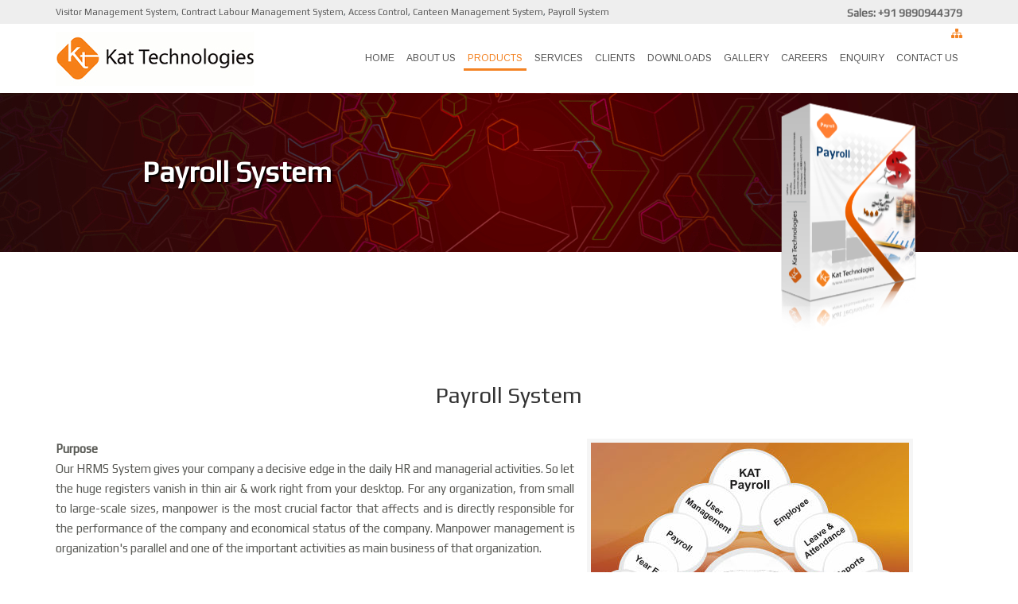

--- FILE ---
content_type: text/html
request_url: https://kattechnologies.com/advanced-online-payroll-management-software-pune-mumbai-india-ahemdabad-usa-uk.htm
body_size: 7351
content:
<!DOCTYPE html>
<html lang="en">
<head>
<meta charset="utf-8">
<meta http-equiv="X-UA-Compatible" content="IE=edge">
<meta name="viewport" content="width=device-width, initial-scale=1">
 <title>Online Payroll Systems In India, Payroll Management Software Pune, Integrated Payroll Systems Bangalore Chennai Mumbai Ahmedabad</title>
<meta name="keywords" content="Payroll Management System India, Cheque Printing Software India, Online Payroll System Mumbai, Accounting Payroll Systems India Pune, Access Control System Mumbai"/>
<meta name="Description" content="Payroll management system is helps to hr, accounting, restaurant, hospitals, banking, software companies we provide best payroll software in pune, Mumbai Chennai, Bangalore, Ahmedabad, nashik, Kolhapur, Aurangabad, india."/>
   <link href="images/favicon.gif" rel="shortcut icon" type="image/icon" >
<!--CSS Links-->
<link type="text/css" rel="stylesheet" href="css/kat.min.css" mode="screen">
<link href='https://fonts.googleapis.com/css?family=Arimo' rel='stylesheet' type='text/css'>
<link type="text/css" rel="stylesheet" href="css/kat_style.css" mode="screen">
<!--CSS Links end-->
<link rel="stylesheet" href="https://maxcdn.bootstrapcdn.com/font-awesome/4.5.0/css/font-awesome.min.css">
<!--CSS Links end-->
<link href='https://fonts.googleapis.com/css?family=Droid+Sans|Play|Source+Sans+Pro|PT+Sans' rel='stylesheet' type='text/css'>
</head>
<body class="page-wrapper">
<!-- Preloader-->
<div style="display: none;" class="preloader"></div>
<div id="main">
	<div id="middle">
		<div id="top">
   
  <div class="topbar">
      <div class="row container">
      
      <div class="col-md-9 col-xs-12 col-sm-12 text-right">
          

<p><a href="visitor-management-vms-gate-pass-software-development-system-pune-mumbai-india.htm">Visitor Management System</a>,
                                <a href="contract-labour-management-system-pune-mumbai-chennai-bangalore-india.htm">Contract Labour Management System</a>,
                                <a href="access-control-online-monitoring-security-software-india-electronic-biometric-system-development-pune-mumbai.htm">Access Control</a>,
                                <a href="canteen-management-system-software-india-pune-mumbai-bangalore-chennai.htm">Canteen Management System</a>,
                                <a href="advanced-online-payroll-management-software-pune-mumbai-india-ahemdabad-usa-uk.htm">Payroll System</a>
                            </p>

      </div>
      <div class="col-md-3 col-xs-12 col-sm-12 text-right">
   

<b>Sales: <a href="tel:+91 9890944379"> +91 9890944379</a></b>


      </div>
      </div>
    </div>
        	<!--Header-->
            <div id="header-top" class="main-header">
            	<div class="auto-container clearfix">
                	<div class="row">
                    	  <div class="col-md-3 nopad">
                                <div id="logo">
                                    <a href="index.htm"><img src="images/logo.jpg" class="img-responsive">
                                    </a>
                                </div>
                                <!--logo  -->
                            </div>
                            <div class="col-md-9 nopad">
                             
                                <div class="right-cont clearfix">
                                    <!-- Main Menu -->
                                      <a href="sitemap.htm"><i class="fa fa-sitemap pull-right"></i></a>
                    	 <nav class="main-menu">
                                        <div class="navbar-header">
                                            <!-- Toggle Button -->
                                            <button type="button" class="navbar-toggle" data-toggle="collapse" data-target=".navbar-collapse">
                                                <span class="icon-bar"></span>
                                                <span class="icon-bar"></span>
                                                <span class="icon-bar"></span>
                                            </button>
                                        </div>

                                        <div class="navbar-collapse collapse clearfix">
                                            <ul class="navigation">
                                               <li><a href="index.htm">Home</a></li>
                                                <li><a href="about_us.htm">About us</a>
                                                 
                                                </li>
                                                <li class="current dropdown"><a href="products.htm">Products</a>
                                                    <ul class="submenu">
                                                        <li><a href="visitor_management_system.htm">Visitor Management System</a>
                                                        </li>
                                                        <li><a href="contract_labour_management_system.htm">Contract Labour Management System</a>
                                                        </li>
                                                        <li><a href="access_control.htm">Access Control</a>
                                                        </li>
                                                        <li><a href="canteen_management_system.htm">Canteen Management System</a>
                                                        </li>
                                                        <li><a href="payroll_system.htm">Payroll System</a>
                                                        </li>
                                                        <li><a href="security_systems.htm"> Security Systems</a>
                                                        </li>

                                                    </ul>
                                                </li>
                                                <li><a href="services.htm">Services</a>
                                                    <ul class="submenu">
                                                        <li><a href="digital-marketing.htm">Digital Marketing</a></li>
<li><a href="offshore_development.htm">Offshore Development</a></li>
                                                        <li><a href="application_programming.htm">  Application Programming</a>
                                                        </li>
                                                        <li><a href="staffing_services.htm"> Staffing Services</a>
                                                        </li>
                                                        <li><a href="responsive-website-designing-development-services-company-pune-india-usa-germany-france-uk.htm"> Website Design and Management</a>
                                                        </li>
                                                        <li><a href="software-testing.htm"> Software Testing</a>
                                                        </li>
                                                        <li><a href="hosting_domain_services.htm"> Hosting and Domain Services</a>
                                                        </li>
                                                        <li><a href="branding_advertising.htm">Branding and Advertising</a>
                                                        </li>
                                                        <li><a href="cd_presentation.htm">Corporate Presentations</a>
                                                        </li>
                                                        <li><a href="online_payment_gateway.htm">  Online Payment Gateway</a>
                                                        </li>
                                                        <li><a href="business-intelligence-analytics.htm">Business Intelligence and Analytics</a>
                                                        </li>
                                                    </ul>
                                                </li>

                                                <li class="dropdown"><a href="client.htm">Clients</a>
                                                </li>
                                                <li class="dropdown"><a href="download.htm">Downloads</a></li>
                                                
                                                  <li><a href="portfolio.htm">Gallery</a></li>
                                                   
                                                <li class="dropdown"><a href="career.htm">Careers</a>
                                                </li>
                                                <li class="dropdown"><a href="enquiry.htm">Enquiry</a>
                                                </li>

                                              
                                                <li class="dropdown"><a href="contact.htm">Contact us</a>
                                                </li>
                                            </ul>
                                            </ul>
                                        </div>
                                    </nav>
                    <!-- Main Menu End-->
                    		</div>
                        </div>
                	</div><!--row-->
                	</div>
            </div><!--header-top-->
        </div><!--top-->
        
        <div id="banner">
        	<div id="topbanner4">
           <h1 class="ban-heading">Payroll System </h1>
        		<div class="bounce wow bounceInRight animated" >
 <img src="images/box-payroll-system.png" >
</div>
        	</div>
  
  
        </div><!--banner-->
        
       <!--About us-->
        <div id="clmspage">
          <div id="clmspagemid">
                     
                       <div class="row">
            <div class="col-md-3"></div>
             <div class="col-md-6">
                <h1>Payroll System </h1>
             </div>
              <div class="col-md-3"></div>
          </div>
                      <!-- Accordion begin -->
  
     <div class="row">
       <div class="col-sm-12" style="padding:0px;">
        
 <div class="row">
   <div class="col-md-7" style="padding:0px;">
     <p><b>Purpose</b><br>
Our HRMS System gives your company a decisive edge in the daily HR and managerial activities. So let the huge registers vanish in thin air & work right from your desktop. For any organization, from small to large-scale sizes, manpower is the most crucial factor that affects and is directly responsible for the performance of the company and economical status of the company. Manpower management is organization's parallel and one of the important activities as main business of that organization. 
<br><br>
That is why, Human Resources Department is considered as "Heart of the Organization." In most of the organizations, manpower expenditure is more than any other and many times more than the actual capital investment of the company. As a matter of fact, in Software companies, Service industries such as Call Centers and larger organizations like Banks, Marketing Firms and trading companies, where manpower is a major asset affects the overall performance of the organization.
     </p>
   </div>
  <div class="col-sm-5 center-block" style="padding:0px;">
          <img src="images/img_payroll_system.jpg" class="img-responsive">
        </div>
     </div>
 </div>
<br><br>
<p>
 In short, Human Resource Management of any company is a key to the success of that company when handled and managed properly and efficiently.<br><br>

HRMS Solutions is complete software that can handle all the day-to-day operations of Human Resources Department of an organization. It is designed to be so flexible that it can be adopted and can be modified according to statutory changes in different countries, different locations & according to today's dynamic changing needs in rules and regulations. Focused on End users and simplicity of daily operations results in maximum output and accuracy with minimum effort and negligible time. From the security and usage standpoint, maintaining a book or register system has many negative points. </p>
    
    </div><!--middle-->
</div><!--main-->
<div class="scroll">
<a href="#top"><div  id="to-top" class="row">
  
  <div class="col-md-12">
    <i class="fa fa-angle-up"></i>
  </div>
  
</div></a>
</div>


 
       <!--footer-->
    <footer class="footer1">
        <div class="container">

            <div class="row">
                <!-- row -->

                <div class="col-lg-3 col-md-3">
                    <!-- widgets column left -->
                    <ul class="list-unstyled clear-margins">
                        <!-- widgets -->

                        <li class="widget-container widget_nav_menu">
                            <!-- widgets list -->

                            <h1 class="title-widget">Useful links</h1>

                            <ul>
                                <li><a href="index.htm"> Home</a>
                                </li>
                                <li><a href="offshore-development-center-custom-software-website-design-pune-india-usa-germany-uk.htm"> About us</a>
                                </li>
                                <li><a href="products.htm"> Products</a>
                                </li>
                                <li><a href="services.htm"> Services</a>
                                </li>
                                <li><a href="software-dot-net-development-offshore-development-web-development-company-pune-india.htm"> Clients</a>
                                </li>
                                <li><a href="download-software-products-security-products-cheque-printing.htm"> Downloads</a>
                                </li>
                                <li><a href="careers.htm"> Careers</a>
                                </li>
                                <li><a href="enquiry.htm"> Enquiry</a>
                                </li>
                                <li><a href="testimonial.htm"> Testimonials</a>
                                </li>
                                <li><a href="sitemap.htm"> Sitemap</a>
                                </li>
                                <li><a href="customized-software-development-company-pune-mumbai-india-usa-uk-germany-france.htm"> Contact us</a>
                                </li>
                            </ul>

                        </li>

                    </ul>


                </div>
                <!-- widgets column left end -->



                <div class="col-lg-3 col-md-3">
                    <!-- widgets column left -->

                    <ul class="list-unstyled clear-margins">
                        <!-- widgets -->

                        <li class="widget-container widget_nav_menu">
                            <!-- widgets list -->

                            <h1 class="title-widget">Products</h1>

                            <ul>
                                <li><a href="visitor-management-vms-gate-pass-software-development-system-pune-mumbai-india.htm"> Visitor Management System</a>
                                </li>
                                <li><a href="contract-labour-management-system-pune-mumbai-chennai-bangalore-india.htm"> Contract Labour Management System</a>
                                </li>
                                <li><a href="access-control-online-monitoring-security-software-india-electronic-biometric-system-development-pune-mumbai.htm"> Access Control</a>
                                </li>
                                <li><a href="canteen-management-system-software-india-pune-mumbai-bangalore-chennai.htm"> Canteen Management System</a>
                                </li>
                                <li><a href="advanced-online-payroll-management-software-pune-mumbai-india-ahemdabad-usa-uk.htm"> Payroll System</a>
                                </li>
                                <li><a href="security-systems-cctv-india-pune.htm"> Security Systems</a>
                                </li>

                            </ul>

                        </li>

                    </ul>


                </div>
                <!-- widgets column left end -->



                <div class="col-lg-3 col-md-3">
                    <!-- widgets column left -->

                    <ul class="list-unstyled clear-margins">
                        <!-- widgets -->

                        <li class="widget-container widget_nav_menu">
                            <!-- widgets list -->

                            <h1 class="title-widget">Services</h1>

                            <ul>

                                <li><a href="digital-marketing.htm">Digital Marketing</a></li>
                                <li><a href="customized-offshore-software-development-services-company-india-pune-usa-uk-south-africa-canada-australia.htm">Offshore Development</a>
                                </li>
                                <li><a href="customized-software-development-services-company-in-pune-mumbai-chennai-bangalore-india-usa-uk.htm">  Application Programming</a>
                                </li>
                                <li><a href="staffing-services-software-development-company-pune-mumbai-bangalore-chennai-ahmedabad-india.htm"> Staffing Services</a>
                                </li>
                                <li><a href="responsive-website-designing-development-services-company-pune-india-usa-germany-france-uk.htm"> Website Design and Management</a>
                                </li>
                                <li><a href="linux-windows-reseller-website-hosting-services-company-pune-mumbai-bangalore-ahemdabad-india.htm"> Hosting and Domain Services</a>
                                </li>
                                <li><a href="online-branding-advertising-designing-services-company-agency-pune-mumbai-bangalore-india.htm">Branding and Advertising</a>
                                </li>
                                <li><a href="cd-presentation-power-point-presentation-video-presentation-movie-clip-presentation-corporate-presentation.htm">Corporate Presentations</a>
                                </li>
                                <li><a href="online-payment-gateway-integration-services-company-in-pune-mumbai-bangalore-chennai-india.htm">  Online Payment Gateway</a>
                                </li>

                            </ul>

                        </li>


                    </ul>


                </div>
                <!-- widgets column left end -->


                <div class="col-lg-3 col-md-3">
                    <!-- widgets column center -->



                    <ul class="list-unstyled clear-margins">
                        <!-- widgets -->

                        <li class="widget-container widget_recent_news">
                            <!-- widgets list -->

                            <h1 class="title-widget">Contact Details </h1>

                            <div class="footerp">
                                <p><b>Office Address</b>
                                </p>
                                <p>
                                    4th fl., Laxmi Prasad,
                                    <br> 1185, Sadashiv Peth,
                                    <br> Behind Maharashtra Mandal,
                                    <br> Pune 411 030. Maharashtra India.

                                </p>
                                <p><b>Email id:</b> <a href="mailto:kiran@kattechnologies.com">kiran@kattechnologies.com</a></p>
                                <p><b>Mobile (Sales Enquiry) : </b> </p>
                                <p><a href="tel:+91 9890944379"><i class="fa fa-mobile"></i> +91 98909 44379</a></p>
                                

                            </div>

                            <div class="social-icons">

                                <ul class="nomargin">
                                    
                                   <a href="https://www.facebook.com/kattechnologies/" target="blank"><i class="fa fa-facebook-square fa-3x social-fb" id="social"></i></a>
               
                                    <a href="https://twitter.com/kattechnologies/" target="blank"><i class="fa fa-twitter-square fa-3x social-tw" id="social"></i></a>

                                    <a href="https://in.linkedin.com/in/kattechnologies" target="blank"><i class="fa fa-linkedin-square fa-3x social-fb" id="social"></i></a>
                                    
                                    <a href="https://plus.google.com/101426160248295414654" target="blank"><i class="fa fa-google-plus-square fa-3x social-gp" id="social"></i></a>

                                    <a href="mailto:kiran@kattechnologies.com"><i class="fa fa-envelope-square fa-3x social-em" id="social"></i></a>
                                    
                                    </ul>
                            </div>
                        </li>
                    </ul>
                </div>
            </div>
            <div class="row">
                <div class="col-md-12 col-xs-12 col-sm-12 text-center">


                    <p><a href="visitor-management-vms-gate-pass-software-development-system-pune-mumbai-india.htm">Visitor Management System</a>,
                                <a href="contract-labour-management-system-pune-mumbai-chennai-bangalore-india.htm">Contract Labour Management System</a>,
                                <a href="access-control-online-monitoring-security-software-india-electronic-biometric-system-development-pune-mumbai.htm">Access Control</a>,
                                <a href="canteen-management-system-software-india-pune-mumbai-bangalore-chennai.htm">Canteen Management System</a>,
                                <a href="advanced-online-payroll-management-software-pune-mumbai-india-ahemdabad-usa-uk.htm">Payroll System</a>
                            </p>
                </div>
            </div>
        </div>
    </footer>
    <!--header-->

    <div class="footer-bottom">

        <div class="container">

            <div class="row">

                <div class="col-xs-12 col-sm-6 col-md-6 col-lg-6">

                    <div class="copyright">

                        Copyright 2005-2022 KAT Technologies. All Rights Reserved.

                    </div>

                </div>

                <div class="col-xs-12 col-sm-6 col-md-6 col-lg-6">

                    <div class="design">

                        Designed and developed by <a href="http://kattechnologies.com/" target="_blank">KAT Technologies</a>

                    </div>

                </div>

            </div>

        </div>

    </div>
    </div>
    <!--middle-->
    </div>
    <!--main-->
    <!--JS file-->
    <script src="http://ajax.googleapis.com/ajax/libs/jquery/1.11.1/jquery.min.js"></script>
<script src="js/kat.min.js" type="text/javascript"></script>
<script src="js/common.js" type="text/javascript"></script>
<script src="js/totop.js" type="text/javascript"></script>

<script>
  (function(i,s,o,g,r,a,m){i['GoogleAnalyticsObject']=r;i[r]=i[r]||function(){
  (i[r].q=i[r].q||[]).push(arguments)},i[r].l=1*new Date();a=s.createElement(o),
  m=s.getElementsByTagName(o)[0];a.async=1;a.src=g;m.parentNode.insertBefore(a,m)
  })(window,document,'script','https://www.google-analytics.com/analytics.js','ga');

  ga('create', 'UA-5804574-1', 'auto');
  ga('send', 'pageview');

</script>

</body>

</html>




--- FILE ---
content_type: text/css
request_url: https://kattechnologies.com/css/kat_style.css
body_size: 31542
content:
@charset "utf-8";

.sp-container {
    //position: fixed;
    top: 0px;
    left: 0px;
    width: 100%;
    height: 100%;
    z-index: 0;
    background: -webkit-radial-gradient(rgba(0, 0, 0, 0.1), rgba(0, 0, 0, 0.3) 35%, rgba(0, 0, 0, 0.7));
    background: -moz-radial-gradient(rgba(0, 0, 0, 0.1), rgba(0, 0, 0, 0.3) 35%, rgba(0, 0, 0, 0.7));
    background: -ms-radial-gradient(rgba(0, 0, 0, 0.1), rgba(0, 0, 0, 0.3) 35%, rgba(0, 0, 0, 0.7));
    background: radial-gradient(rgba(0, 0, 0, 0.1), rgba(0, 0, 0, 0.3) 35%, rgba(0, 0, 0, 0.7));
}
.sp-content {
    position: absolute;
    width: 100%;
    height: 100%;
    left: 0px;
    top: 0px;
    z-index: 1000;
}
@media only screen and (max-width: 767px) {
.sp-content {
    display: none;
}
}
.sp-container h2 {
    position: absolute;
    top: 50%;
    line-height: 100px;
    height: 90px;
    margin-top: -50px;
    font-size: 30px;
    width: 100%;
    text-align: center;
    color: transparent;
    -webkit-animation: blurFadeInOut 2s ease-in backwards;
    -moz-animation: blurFadeInOut 2s ease-in backwards;
    -ms-animation: blurFadeInOut 2s ease-in backwards;
    animation: blurFadeInOut 2s ease-in backwards;
}
.sp-container h2.frame-1 {
    -webkit-animation-delay: 2s;
    -moz-animation-delay: 2s;
    -ms-animation-delay: 2s;
    animation-delay: 2s;
}
.sp-container h2.frame-2 {
    -webkit-animation-delay: 4s;
    -moz-animation-delay: 4s;
    -ms-animation-delay: 4s;
    animation-delay: 4s;
}
.sp-container h2.frame-3 {
    -webkit-animation-delay: 6s;
    -moz-animation-delay: 6s;
    -ms-animation-delay: 6s;
    animation-delay: 6s;
}
.sp-container h2.frame-4 {
    -webkit-animation-delay: 8s;
    -moz-animation-delay: 8s;
    -ms-animation-delay: 8s;
    animation-delay: 8s;
}

.sp-container h2.frame-5 {
   -webkit-animation-delay: 10s;
    -moz-animation-delay: 10s;
    -ms-animation-delay: 10s;
    animation-delay: 10s;
}
.sp-container h2.frame-6 {
   -webkit-animation-delay: 12s;
    -moz-animation-delay: 12s;
    -ms-animation-delay: 12s;
    animation-delay: 12s;
}
.sp-container h2.frame-7 {
   -webkit-animation-delay: 14s;
    -moz-animation-delay: 14s;
    -ms-animation-delay: 14s;
    animation-delay: 14s;
}
.sp-container h2.frame-8 {
   -webkit-animation-delay: 16s;
    -moz-animation-delay: 16s;
    -ms-animation-delay: 16s;
    animation-delay: 16s;
}


/**/
@-webkit-keyframes blurFadeInOut{
    0%{
        opacity: 0;
        text-shadow: 0px 0px 40px #fff;
        -webkit-transform: scale(1.3);
    }
    20%,75%{
        opacity: 1;
        text-shadow: 0px 0px 1px #fff;
        -webkit-transform: scale(1);
    }
    100%{
        opacity: 0;
        text-shadow: 0px 0px 50px #fff;
        -webkit-transform: scale(0);
    }
}
@-webkit-keyframes blurFadeIn{
    0%{
        opacity: 0;
        text-shadow: 0px 0px 40px #fff;
        -webkit-transform: scale(1.3);
    }
    50%{
        opacity: 0.5;
        text-shadow: 0px 0px 10px #fff;
        -webkit-transform: scale(1.1);
    }
    100%{
        opacity: 1;
        text-shadow: 0px 0px 1px #fff;
        -webkit-transform: scale(1);
    }
}
@-webkit-keyframes fadeInBack{
    0%{
        opacity: 0;
        -webkit-transform: scale(0);
    }
    50%{
        opacity: 0.4;
        -webkit-transform: scale(2);
    }
    100%{
        opacity: 0.2;
        -webkit-transform: scale(5);
    }
}
@-webkit-keyframes fadeInRotate{
    0%{
        opacity: 0;
        -webkit-transform: scale(0) rotate(360deg);
    }
    100%{
        opacity: 1;
        -webkit-transform: scale(1) rotate(0deg);
    }
}
/**/
@-moz-keyframes blurFadeInOut{
    0%{
        opacity: 0;
        text-shadow: 0px 0px 40px #fff;
        -moz-transform: scale(1.3);
    }
    20%,75%{
        opacity: 1;
        text-shadow: 0px 0px 1px #fff;
        -moz-transform: scale(1);
    }
    100%{
        opacity: 0;
        text-shadow: 0px 0px 50px #fff;
        -moz-transform: scale(0);
    }
}
@-moz-keyframes blurFadeIn{
    0%{
        opacity: 0;
        text-shadow: 0px 0px 40px #fff;
        -moz-transform: scale(1.3);
    }
    100%{
        opacity: 1;
        text-shadow: 0px 0px 1px #fff;
        -moz-transform: scale(1);
    }
}
@-moz-keyframes fadeInBack{
    0%{
        opacity: 0;
        -moz-transform: scale(0);
    }
    50%{
        opacity: 0.4;
        -moz-transform: scale(2);
    }
    100%{
        opacity: 0.2;
        -moz-transform: scale(5);
    }
}
@-moz-keyframes fadeInRotate{
    0%{
        opacity: 0;
        -moz-transform: scale(0) rotate(360deg);
    }
    100%{
        opacity: 1;
        -moz-transform: scale(1) rotate(0deg);
    }
}
/**/
@keyframes blurFadeInOut{
    0%{
        opacity: 0;
        text-shadow: 0px 0px 40px #fff;
        transform: scale(1.3);
    }
    20%,75%{
        opacity: 1;
        text-shadow: 0px 0px 1px #fff;
        transform: scale(1);
    }
    100%{
        opacity: 0;
        text-shadow: 0px 0px 50px #fff;
        transform: scale(0);
    }
}
@keyframes blurFadeIn{
    0%{
        opacity: 0;
        text-shadow: 0px 0px 40px #fff;
        transform: scale(1.3);
    }
    50%{
        opacity: 0.5;
        text-shadow: 0px 0px 10px #fff;
        transform: scale(1.1);
    }
    100%{
        opacity: 1;
        text-shadow: 0px 0px 1px #fff;
        transform: scale(1);
    }
}
@keyframes fadeInBack{
    0%{
        opacity: 0;
        transform: scale(0);
    }
    50%{
        opacity: 0.4;
        transform: scale(2);
    }
    100%{
        opacity: 0.2;
        transform: scale(5);
    }
}
@keyframes fadeInRotate{
    0%{
        opacity: 0;
        transform: scale(0) rotate(360deg);
    }
    100%{
        opacity: 1;
        transform: scale(1) rotate(0deg);
    }
}

.ha-bg-parallax {

    background: url(../images/aboutimg.jpg) no-repeat fixed;

    -moz-background-size: cover;

    -o-background-size: cover;

    -webkit-background-size: cover;

    background-size: cover;

    //height: 100vh;

    margin: 0 auto;

    width: 100%;

    display: table;

    vertical-align: middle;

}



.ha-bg-parallax .ha-parallax-body {

    //display: table-cell;

    vertical-align: middle;

}



.ha-bg-parallax .ha-content-whitecolor {

    font-size: 17px;

    color: #ffffff;

    //width: 100%;

    margin: auto;

}

.ha-bg-parallax .ha-content-whitecolor p{

    font-size: 15px;

    color: white;

    //width: 100%;

    margin: auto;
    text-align: left;
font-family: 'Play', sans-serif;
line-height: 22px;
}

.ha-bg-parallax .ha-content-whitecolor p{

    font-size: 15px;
font-family: 'Play', sans-serif;
    color: white;
line-height: 22px;
    //width: 100%;

    margin: auto;
    text-align: left;

}
@media only screen and (max-width: 768px){

.ha-bg-parallax .ha-content-whitecolor p{
    color: black;
}
}
.ha-bg-parallax .ha-content-whitecolor h1{

   color: white;

}
.ha-bg-parallax .ha-diamond-divider-md {

    margin: 15px 0px;

}



.ha-bg-parallax .ha-heading-parallax {

    font-style: italic;

    font-weight: bold;

    text-transform: none;

    color: white;

    padding-bottom: 0px;

}


div.clear
{
    clear: both;
}


.container-fluid {
    padding: 0px;
}

.blog-parallax {

    background: url(../images/blog.jpg) no-repeat fixed;

    -moz-background-size: cover;

    -o-background-size: cover;

    -webkit-background-size: cover;

    background-size: cover;

    //height: 100vh;

    margin: 0 auto;

    width: 100%;

    display: table;

    vertical-align: middle;

}



.blog-parallax .innner {

    //display: table-cell;

    vertical-align: middle;

}



.blog-parallax .ha-content {

    font-size: 17px;

    color: #ffffff;

    //width: 100%;

    margin: auto;

}

.blog-parallax .ha-content p{

    font-size: 15px;

    color: white;

    //width: 100%;

    margin: auto;
    text-align: left;

}
.blog-parallax .ha-content h1{

   color: white;

}

#testimonial {

}
#testimonial h1{
  
}
section {
    //padding-top: 50px;
    //padding-bottom: 50px;
}

.quote {
    color: rgba(0,0,0,.1);
    text-align: center;
    margin-bottom: 30px;
}

/*-------------------------------*/
/*    Carousel Fade Transition   */
/*-------------------------------*/

#fade-quote-carousel.carousel {
  padding-bottom: 60px;
}
#fade-quote-carousel.carousel .carousel-inner .item {
  opacity: 0;
  -webkit-transition-property: opacity;
      -ms-transition-property: opacity;
          transition-property: opacity;
}
#fade-quote-carousel.carousel .carousel-inner .active {
  opacity: 1;
  -webkit-transition-property: opacity;
      -ms-transition-property: opacity;
          transition-property: opacity;
}
#fade-quote-carousel.carousel .carousel-indicators {
  bottom: 10px;
}
#fade-quote-carousel.carousel .carousel-indicators > li {
  background-color: #f38222;
  border: none;
}
#fade-quote-carousel blockquote {
    text-align: center;
    border: none;
    padding: 0px;
}
#fade-quote-carousel .profile-circle {
    width: 100px;
    height: 100px;
    margin: 0 auto;
    border-radius: 100px;
}
embed{
    width: 100%;
    height: 600px;
  }
  @media only screen and (max-width: 520px)
  {
   embed{
    width: 100%;
    height: 300px;
    background: red;
  } 
  }

  iframe{
    width: 100%;
    height: 500px;
  }
  @media only screen and (max-width: 520px)
  {
   iframe{
    width: 100%;
    height: 300px;
    background: red;
  } 
  }
.thickslide {
  font-size: 25px; font-weight:bold;
}
.process-img {
  width: 100px;
  margin: 0 auto;
  border: none;
  margin: 0px;
  max-width: 100px;
}
#webpage .glyphicon {
  border-radius:50%;
  border: 2px #ddd solid;
  padding:20px;
  font-size:24px;
  background-color:#fff;
  color:#999;
}

#webpage .glyphicon:hover {
  border-radius:50%;
  color:#fff;
  background-color:#ddd;
}

#webpage .line {
  max-width:55%;
  min-height:2px;
  background-color: #ddd;
  margin-top:70px;
  margin-bottom:-55px;
  margin-left:auto;
  margin-right:auto;
}
/* Tabs panel */
.section-heading {
  padding: 30px 0px;
  padding-top: 15px;
  text-align: center;
  font-size: bold;
  color: #333;
  font-size: 40px;
}
#toTop{
  position: fixed;
  bottom: 0px;
  right: 10px;
  cursor: pointer;
  display: none;
}
#toTop i{
  font-size: 20px;
}
a{
  color: #f38222;
}
a:hover{
  color: #f38222;
}
.tabbable-panel {
  border:1px solid #eee;
  padding: 10px;
}

/* Default mode */
.tabbable-line > .nav-tabs {
  border: none;
  margin: 0px;
}
.tabbable-line > .nav-tabs > li {
  margin-right: 2px;
}
.tabbable-line > .nav-tabs > li > a {
  border: 0;
  margin-right: 0;
  color: #ffffff;
  
  background-color: gray;
}
.tabbable-line > .nav-tabs > li > a > i {
  color: #a6a6a6;
}
.tabbable-line > .nav-tabs > li.open, .tabbable-line > .nav-tabs > li:hover {
  //border-bottom: 4px solid #fbcdcf;
}
.tabbable-line > .nav-tabs > li.open > a, .tabbable-line > .nav-tabs > li:hover > a {
  
  background:#f5821f; 
  color: #ffffff;
  
}
.tabbable-line > .nav-tabs > li.open > a > i, .tabbable-line > .nav-tabs > li:hover > a > i {
  color: #a6a6a6;
}
.tabbable-line > .nav-tabs > li.open .dropdown-menu, .tabbable-line > .nav-tabs > li:hover .dropdown-menu {
  margin-top: 0px;
}
.tabbable-line > .nav-tabs > li.active {
  
  position: relative;
  background-color:#f5821f; 
}
.tabbable-line > .nav-tabs > li.active > a {
  border: 0;
  color: #ffffff;
  background-color:#f5821f; 
}
.tabbable-line > .nav-tabs > li.active > a > i {
  color: #404040;
}
.tabbable-line > .tab-content {
  margin-top: -3px;
  background-color: #fff;
  border: 0;
  border-top: 1px solid #eee;
  padding: 15px 0;
}
.portlet .tabbable-line > .tab-content {
  padding-bottom: 0;
}

/* Below tabs mode */

.tabbable-line.tabs-below > .nav-tabs > li {
  border-top: 4px solid transparent;
}
.tabbable-line.tabs-below > .nav-tabs > li > a {
  margin-top: 0;
}
.tabbable-line.tabs-below > .nav-tabs > li:hover {
  border-bottom: 0;
}
.tabbable-line.tabs-below > .nav-tabs > li.active {
  margin-bottom: -2px;
  border-bottom: 0;
  
}
.tabbable-line.tabs-below > .tab-content {
  margin-top: -10px;
  border-top: 0;
  border-bottom: 1px solid #eee;
  padding-bottom: 15px;
}
.topbar {
  width:100%; 
  padding:0px 0px; 
  background:#eee; 
  color:white; 
  font-size:20px;
}
.topbar p{
  color: #323e4b;
  font-size:11px;
  margin: 4px 0px;
  text-align: left;
}
@media only screen and (max-width:1023px){
.topbar p{
  color: white;
  font-size:11px;
  margin: 4px 0px;
  text-align: left;
  display: none
}
}
.topbar b{
  color: #666;
  font-size:14px;
  margin: 4px 0px;
  text-align: right;
}
.topbar b a{
  color: #666;
  font-size:14px;
  margin: 4px 0px;
  text-align: right;
}
.topbar b a:hover{
  color: #666;
  font-size:14px;
  margin: 4px 0px;
  text-align: right;
}
.topbar a{
  color: #555;
  font-size:11px;
}
.topbar a:hover{
  color: #000;
  font-size:11px;
}
.footer1 {
    background: #000;
  padding-top: 40px;
  padding-right: 0;
  padding-bottom: 20px;
  padding-left: 0;/*  border-top-width: 4px;
  border-top-style: solid;
  border-top-color: #003;*/
}
.footer1 a{
   color: #595a55;
}
.footer1 a:hover{
   color: #ffffff;
   text-decoration: none;
}
.footer1 p a{
   color: #595a55;
   font-size: 12px;
}
.footer1 p a:hover{
   color: #ffffff;
   text-decoration: none;
   font-size: 12px;
}
.title-widget {
  color: #ffffff;
  font-size: 20px;
  font-weight: 300;
  line-height: 1;
  position: relative;
  text-transform: uppercase;
  font-family: 'Fjalla One', sans-serif;
  margin-top: 0;
  margin-right: 0;
  margin-bottom: 25px;
  margin-left: 0;
  padding-left: 0px;
  text-align: left;
}
.widget_nav_menu ul {
    list-style: outside none none;
    padding-left: 0;
}

.widget_archive ul li {
    background-color: rgba(0, 0, 0, 0.3);
    content: "";
    height: 3px;
    left: 0;
    position: absolute;
    top: 7px;
    width: 3px;
}


.widget_nav_menu ul li {
    font-size: 13px;
    //font-weight: 700;
    line-height: 20px;
  position: relative;
    text-transform: uppercase;
  border-bottom: 1px solid rgba(0, 0, 0, 0.01);
    margin-bottom: 7px;
    padding-bottom: 7px;
  width:95%;
  color: white;
  text-align: left;
}



.title-median {
    color: #636363;
    font-size: 20px;
    line-height: 20px;
    margin: 0 0 15px;
    text-transform: uppercase;
  font-family: 'Fjalla One', sans-serif;
}

.footerp p {
  //font-family: 'Gudea', sans-serif;
  text-align: left;
  color: #595a55;
   }


#social:hover {
          -webkit-transform:scale(1.1); 
-moz-transform:scale(1.1); 
-o-transform:scale(1.1); 
      }
      #social {
        -webkit-transform:scale(0.8);
                /* Browser Variations: */
-moz-transform:scale(0.8);
-o-transform:scale(0.8); 
-webkit-transition-duration: 0.5s; 
-moz-transition-duration: 0.5s;
-o-transition-duration: 0.5s;
      }           
/* 
    Only Needed in Multi-Coloured Variation 
                                               */
      .social-fb:hover {
        color: #3B5998;
      }
      .social-tw:hover {
        color: #4099FF;
      }
      .social-gp:hover {
        color: #d34836;
      }
      .social-em:hover {
        color: #f39c12;
      }
       .social-pn:hover {
        color: #bd081c;
      }
      .nomargin { margin:0px; padding:0px;}





.footer-bottom {
    background-color: #f5821f;
    min-height: 30px;
    width: 100%;
}
.copyright {
    color: #fff;
    line-height: 30px;
    min-height: 30px;
    padding: 7px 0;
    text-align: left;
}
.design {
    color: #fff;
    line-height: 30px;
    min-height: 30px;
    padding: 7px 0;
    text-align: right;
}
.design a {
    color: #fff;
}

@media only screen and (max-width: 767px) {
.copyright {
    text-align: center;
}
.design {
    text-align: center;
}
}

.form-control{
  height: 40px;
  //background-color: #f5f5f5;
  margin: 4px 0px;
  border-radius: 4px;
}
label {
  margin-bottom: 30px;
  font-size: 16px;
  font-weight: 700;
  border-radius: 4px;
  color: #333;
}

h1 {
    text-align:center;
    font-size: 28px;
    //font-family: 'Lobster', cursive;
}
/*panel align center*/
.col-centered{
    float: none;
    margin: 0 auto;
    padding-top:5px;
}

.panel  {

}
.panel-default
{
  border:1px solid #f5f5f5;
}

.btn {
    background-color: #f38222;
    //border-color: #ffffff;
    color: #fff;
    opacity: .7;
    border-radius: 2px;
}
.btn:hover {
    background-color: #f38222;
    //border-color: #ffffff;
    color: #fff;
    border-radius: 2px;
}

input:focus::-webkit-input-placeholder { color:transparent; }
input:focus:-moz-placeholder { color:transparent; } /* FF 4-18 */
input:focus::-moz-placeholder { color:transparent; } /* FF 19+ */
input:focus::-moz-placeholder { color:transparent; } /* FF 19+ */
input:focus:-ms-input-placeholder { color:transparent; } /* IE 10+ */

@import url(https://fonts.googleapis.com/css?family=Quicksand:400,700);

body {
    font-family: 'Quicksand', sans-serif;
    //font-weight:700;
}





/********************************/
/*          Main CSS     */
/********************************/


#first-slider .main-container {
  padding: 0;
}


#first-slider .slide1 h3,#first-slider .slide2 h3,#first-slider .slide3 h3,#first-slider .slide4 h3{
    color: #fff;
    font-size: 28px;
      text-transform: capitalize;
      font-weight:normal;
      margin: 0px;
      padding:5px 0px;
      font-family: 'Roboto Condensed', sans-serif;

}

#first-slider .slide1 h4,#first-slider .slide2 h4,#first-slider .slide3 h4,#first-slider .slide4 h4{
    color: #fff;
    font-size: 28px;
      text-transform: capitalize;
      font-weight:normal;
      margin: 0px;
      padding:5px 0px;
      font-family: 'Roboto Condensed', sans-serif;

}
#first-slider .slide1 h2,#first-slider .slide2 h2,#first-slider .slide3 h2,#first-slider .slide4 h2{
    color: #fff;
    font-size: 28px;
      text-transform: capitalize;
      font-weight:normal;
      margin: 0px;
      padding:5px 0px;
      font-family: 'Roboto Condensed', sans-serif;
}
#first-slider .slide1 h1,#first-slider .slide2 h1,#first-slider .slide3 h1,#first-slider .slide4 h1{
    color: #fff;
    font-size: 28px;
      text-transform: capitalize;
      font-weight:normal;
      margin: 0px;
      padding:5px 0px;
      text-align: left;
      font-family: 'Roboto Condensed', sans-serif;

}
#first-slider .slide1 h5,#first-slider .slide2 h5,#first-slider .slide3 h5,#first-slider .slide4 h5{
    color: #fff;
    font-size: 28px;
      text-transform: capitalize;
      font-weight:normal;
      margin: 0px;
      padding:5px 0px;
      font-family: 'Roboto Condensed', sans-serif;

}
#first-slider .slide1 h6,#first-slider .slide2 h6,#first-slider .slide3 h6,#first-slider .slide4 h6{
    color: #fff;
    font-size: 28px;
      text-transform: capitalize;
      font-weight:normal;
      margin: 0px;
      padding:5px 0px;
      font-family: 'Roboto Condensed', sans-serif;

}
#first-slider .slide1 span,#first-slider .slide2 span,#first-slider .slide3 span,#first-slider .slide4 span{
    color: #fff;
    font-size: 28px;
      text-transform: capitalize;
      font-weight:normal;
      margin: 0px;
      padding:5px 0px;
      font-family: 'Roboto Condensed', sans-serif;

}
#first-slider .slide1 p,#first-slider .slide2 p,#first-slider .slide3 p,#first-slider .slide4 p{
    color: #fff;
    font-size: 28px;
      text-transform: capitalize;
      font-weight:normal;
      margin: 0px;
      padding:5px 0px;
      font-family: 'Roboto Condensed', sans-serif;

}
@media screen and (max-width: 700px){

  #first-slider .slide1 h3,#first-slider .slide2 h3,#first-slider .slide3 h3,#first-slider .slide4 h3{
    display: none;
}

#first-slider .slide1 h4,#first-slider .slide2 h4,#first-slider .slide3 h4,#first-slider .slide4 h4{
    display: none;
}
/*#first-slider .slide1 h2,#first-slider .slide2 h2,#first-slider .slide3 h2,#first-slider .slide4 h2{
    display: none;
}*/
#first-slider .slide1 h1,#first-slider .slide2 h1,#first-slider .slide3 h1,#first-slider .slide4 h1{
    display: none;
}
#first-slider .slide1 h5,#first-slider .slide2 h5,#first-slider .slide3 h5,#first-slider .slide4 h5{
    display: none;
}
#first-slider .slide1 h6,#first-slider .slide2 h6,#first-slider .slide3 h6,#first-slider .slide4 h6{
    display: none;
}
#first-slider .slide1 span,#first-slider .slide2 span,#first-slider .slide3 span,#first-slider .slide4 span{
   display: none;
}
#first-slider .slide1 p,#first-slider .slide2 p,#first-slider .slide3 p,#first-slider .slide4 p{
   display: none;
}


}

#first-slider .slide1 .text-left ,#first-slider .slide3 .text-left{
    padding-left: 40px;
}


#first-slider .carousel-indicators {
  bottom: 0;
}
#first-slider .carousel-control.right,
#first-slider .carousel-control.left {
  background-image: none;
}
#first-slider .carousel .item {
  min-height: 700px; 
  height: auto;
  width:100%;
}


.carousel-inner .item .container {
    display: flex;
    justify-content: center;
    align-items: center;
    position: absolute;
    bottom: 0;
    top: 0;
    left: 0;
    right: 0;
}


#first-slider h3{
  animation-delay: 1s;
}
#first-slider h4 {
  animation-delay: 2s;
}
#first-slider h2 {
  animation-delay: 3s;
}
#first-slider h1{
  animation-delay: 4s;
}
#first-slider h5 {
  animation-delay: 5s;
}
#first-slider h6 {
  animation-delay: 6s;
}
#first-slider span {
  animation-delay: 7s;
}
#first-slider p {
  animation-delay: 8s;
}
#first-slider .carousel-control {
    width: 6%;
        text-shadow: none;
}


/*#first-slider h1 {
  text-align: center;  
  margin-bottom: 30px;
  font-size: 30px;
  font-weight: bold;
}
*/
#first-slider .p {
  padding-top: 125px;
  text-align: center;
}

#first-slider .p a {
  text-decoration: underline;
}
#first-slider .carousel-indicators li {
    width: 14px;
    height: 14px;
    background-color: rgba(255,255,255,.4);
  border:none;
}
#first-slider .carousel-indicators .active{
    width: 16px;
    height: 16px;
    background-color: #fff;
  border:none;
}


.carousel-fade .carousel-inner .item {
  -webkit-transition-property: opacity;
  transition-property: opacity;
}
.carousel-fade .carousel-inner .item,
.carousel-fade .carousel-inner .active.left,
.carousel-fade .carousel-inner .active.right {
  opacity: 0;
}
.carousel-fade .carousel-inner .active,
.carousel-fade .carousel-inner .next.left,
.carousel-fade .carousel-inner .prev.right {
  opacity: 1;
}
.carousel-fade .carousel-inner .next,
.carousel-fade .carousel-inner .prev,
.carousel-fade .carousel-inner .active.left,
.carousel-fade .carousel-inner .active.right {
  left: 0;
  -webkit-transform: translate3d(0, 0, 0);
          transform: translate3d(0, 0, 0);
}
.carousel-fade .carousel-control {
  z-index: 2;
}

.carousel-control .fa-angle-right, .carousel-control .fa-angle-left {
    position: absolute;
    top: 50%;
    z-index: 5;
    display: inline-block;
}
.carousel-control .fa-angle-left{
    left: 50%;
    width: 38px;
    height: 38px;
    margin-top: -15px;
    font-size: 30px;
    color: #fff;
    border: 3px solid #ffffff;
    -webkit-border-radius: 23px;
    -moz-border-radius: 23px;
    border-radius: 53px;
}
.carousel-control .fa-angle-right{
    right: 50%;
    width: 38px;
    height: 38px;
    margin-top: -15px;
    font-size: 30px;
    color: #fff;
    border: 3px solid #ffffff;
    -webkit-border-radius: 23px;
    -moz-border-radius: 23px;
    border-radius: 53px;
}
.carousel-control {
    opacity: 1;
    filter: alpha(opacity=100);
}


/********************************/
/*       Slides backgrounds     */
/********************************/
#first-slider .slide1 {
    background-image: url(../images/banners/banner01.jpg);
     
    background-size: cover;
   background-position: right center;
  background-repeat: no-repeat; 
}
#first-slider .slide2 {
  background-image: url(../images/banners/banner02.jpg);
      background-size: cover;
   background-position: right center;
  background-repeat: no-repeat; 
}
#first-slider .slide3 {
  background-image: url(../images/banners/banner03.jpg);
      background-size: cover;
   background-position: right center;
  background-repeat: no-repeat; 
}
#first-slider .slide4 {
  background-image: url(../images/banners/banner04.jpg);
      background-size: cover;
   background-position: right center;
  background-repeat: no-repeat; 
}

/********************************/
/*          Media Queries       */
/********************************/
@media screen and (min-width: 1400px){
  #first-slider .slide1 {
    background-image: url(../images/banners/banner01.jpg);
     
    background-size: 100% auto;
   background-position: right center;
  background-repeat: no-repeat; 
}
#first-slider .slide2 {
  background-image: url(../images/banners/banner02.jpg);
      background-size: cover;
   background-position: right center;
  background-repeat: no-repeat;
  background-size: 100% auto; 
}
#first-slider .slide3 {
  background-image: url(../images/banners/banner03.jpg);
      background-size: cover;
   background-position: right center;
  background-repeat: no-repeat;
  background-size: 100% auto; 
}
#first-slider .slide4 {
  background-image: url(../images/banners/banner04.jpg);
      background-size: cover;
   background-position: right center;
  background-repeat: no-repeat;
  background-size: 100% auto; 

}    
}
/*@media screen and (max-width: 1350px){
  #first-slider .carousel .item {
  min-height: 500px; 
  height: auto;
  width:100%;
}
      
}
@media screen and (max-width: 1350px) and (max-width: 1350px){
  #first-slider .carousel .item {
  min-height: 500px; 
  height: auto;
  width:100%;
}
      
}*/
/*Glyphicon color*/
.blue   {
    color: #333;
}
.nopad 
{
  padding: 0px;
}
.panel-group .panel {
    border-radius: 4px;
    margin: 20px 0;
}

#topbanner1 {
  height: 200px;
  background-size: cover;
  background-position: center center;
  background-repeat: no-repeat;
  background-image: url(../images/banners/banner-products.jpg);
  margin-bottom: 20px;
}

#topbanner1 img{
 
  margin-top: 20px;
  width: 170px;
}
@media only screen and (max-width:1282px){
  
  #topbanner1 {
    height: 200px;
    background-size: cover;
    background-position: center center;
    background-repeat: no-repeat;
    background-image: url(../images/banners/banner-products.jpg);
    margin-bottom: 115px;
  }
  #topbanner1 img{
   
    margin-top: 20px;
    width: 170px;
  }

}
#topbanner2 {
  height: 200px;
  background-size: cover;
  background-position: center center;
  background-repeat: no-repeat;
  background-image: url(../images/banners/product_bg02.jpg);
  margin-bottom: 20px;
}
#topbanner2 img{
 
  margin-top: 20px;
  width: 170px;
}
@media only screen and (max-width:1282px){
  
  #topbanner2 {
    height: 200px;
    background-size: cover;
    background-position: center center;
    background-repeat: no-repeat;
    background-image: url(../images/banners/product_bg02.jpg);
    margin-bottom: 115px;
  }
  #topbanner2 img{
   
    margin-top: 20px;
    width: 170px;
  }

}


#topbanner3 {
  height: 200px;
  background-size: cover;
  background-position: center center;
  background-repeat: no-repeat;
  background-image: url(../images/banners/product_bg03.jpg);
  margin-bottom: 20px;
}
#topbanner3 img{
 
  margin-top: 20px;
  width: 170px;
}
@media only screen and (max-width:1282px){
  
  #topbanner3 {
    height: 200px;
    background-size: cover;
    background-position: center center;
    background-repeat: no-repeat;
    background-image: url(../images/banners/product_bg03.jpg);
    margin-bottom: 115px;
  }
  #topbanner3 img{
   
    margin-top: 20px;
    width: 170px;
  }

}
#topbanner10 {
  height: 200px;
  background-size: cover;
  background-position: center center;
  background-repeat: no-repeat;
  background-image: url(../images/banners/banner-testimonials.jpg);
  margin-bottom: 20px;
}
#topbanner10 img{
 
  margin-top: 20px;
  width: 170px;
}
@media only screen and (max-width:1282px){
  
  #topbanner10 {
    height: 200px;
    background-size: cover;
    background-position: center center;
    background-repeat: no-repeat;
    background-image: url(../images/banners/testimonials.jpg);
    margin-bottom: 115px;
  }
  #topbanner10 img{
   
    margin-top: 20px;
    width: 170px;
  }

}
#topbanner4 {
  height: 200px;
  background-size: cover;
  background-position: center center;
  background-repeat: no-repeat;
  background-image: url(../images/banners/product_bg04.jpg);
  margin-bottom: 20px;
}
#topbanner4 img{
 
  margin-top: 20px;
  width: 170px;
}
@media only screen and (max-width:1282px){
  
  #topbanner4 {
    height: 200px;
    background-size: cover;
    background-position: center center;
    background-repeat: no-repeat;
    background-image: url(../images/banners/product_bg04.jpg);
    margin-bottom: 115px;
  }
  #topbanner4 img{
   
    margin-top: 20px;
    width: 170px;
  }

}
#topbanner5 {
  height: 200px;
  background-size: cover;
  background-position: center center;
  background-repeat: no-repeat;
  background-image: url(../images/banners/product_bg05.jpg);
  margin-bottom: 20px;
}
#topbanner5 img{
 
  margin-top: 20px;
  width: 170px;
}
@media only screen and (max-width:1282px){
  
  #topbanner5 {
    height: 200px;
    background-size: cover;
    background-position: center center;
    background-repeat: no-repeat;
    background-image: url(../images/banners/product_bg05.jpg);
    margin-bottom: 115px;
  }
  #topbanner5 img{
   
    margin-top: 20px;
    width: 170px;
  }

}
#topbanner6 {
  height: 200px;
  background-size: cover;
  background-position: center center;
  background-repeat: no-repeat;
  background-image: url(../images/banners/product_bg06.jpg);
  margin-bottom: 20px;
}
#topbanner6 img{
 
  margin-top: 20px;
  width: 170px;
}
@media only screen and (max-width:1282px){
  
  #topbanner6 {
    height: 200px;
    background-size: cover;
    background-position: center center;
    background-repeat: no-repeat;
    background-image: url(../images/banners/product_bg06.jpg);
    margin-bottom: 115px;
  }
  #topbanner6 img{
   
    margin-top: 20px;
    width: 170px;
  }

}
#topbanner7 {
  height: 200px;
  background-size: cover;
  background-position: center center;
  background-repeat: no-repeat;
  background-image: url(../images/banners/product_bg07.jpg);
  margin-bottom: 20px;
}
#topbanner7 img{
 
  margin-top: 20px;
  width: 170px;
}
@media only screen and (max-width:1282px){
  
  #topbanner7 {
    height: 200px;
    background-size: cover;
    background-position: center center;
    background-repeat: no-repeat;
    background-image: url(../images/banners/product_bg07.jpg);
    margin-bottom: 115px;
  }
  #topbanner7 img{
   
    margin-top: 20px;
    width: 170px;
  }

}
#topbanner8 {
  height: 200px;
  background-size: cover;
  background-position: center center;
  background-repeat: no-repeat;
  background-image: url(../images/product_bg04.jpg);
  margin-bottom: 120px;
}
#topbanner8 img{
 
  margin-top: 20px;
  width: 170px;
}
@media only screen and (max-width:1282px){
  
  #topbanner8 {
    height: 200px;
    background-size: cover;
    background-position: center center;
    background-repeat: no-repeat;
    //background-image: url(../images/product_bg08.jpg);
    margin-bottom: 115px;
  }
  #topbanner8 img{
   
    margin-top: 20px;
    width: 170px;
  }

}

#topbanners-aboutus {
  height: 200px;
  background-size: cover;
  background-position: center center;
  background-repeat: no-repeat;
  background-image: url(../images/banners/aboutus.jpg);
  //margin-bottom: 120px;
}

#topbanners-client {
  height: 200px;
  background-size: cover;
  background-position: center center;
  background-repeat: no-repeat;
  background-image: url(../images/banners/banner-client.jpg);
  //margin-bottom: 120px;
}

#topbanners-download {
  height: 200px;
  background-size: cover;
  background-position: center center;
  background-repeat: no-repeat;
  background-image: url(../images/banners/banner-download.jpg);
  //margin-bottom: 120px;
}

#topbanners-career {
  height: 200px;
  background-size: cover;
  background-position: center center;
  background-repeat: no-repeat;
  background-image: url(../images/banners/banner-career.jpg);
  //margin-bottom: 120px;
}

#topbanners-enquiry {
  height: 200px;
  background-size: cover;
  background-position: center center;
  background-repeat: no-repeat;
  background-image: url(../images/banners/banner-enquiry.jpg);
  //margin-bottom: 120px;
}

#topbanners-sitemap {
  height: 200px;
  background-size: cover;
  background-position: center center;
  background-repeat: no-repeat;
  background-image: url(../images/banners/banner-sitemap.jpg);
  //margin-bottom: 120px;
}

#topbanners-contact {
  height: 200px;
  background-size: cover;
  background-position: center center;
  background-repeat: no-repeat;
  background-image: url(../images/banners/banner-contact.jpg);
  //margin-bottom: 120px;
}
#topbanners-digital {
  height: 200px;
  background-size: cover;
  background-position: center center;
  background-repeat: no-repeat;
  background-image: url(../images/banners/banner-digital.jpg);
  //margin-bottom: 120px;
}
#topbanners img{
 
  margin-top: 20px;
  width: 170px;
}
#topbannersero {
  height: 200px;
  background-size: cover;
  background-position: center center;
  background-repeat: no-repeat;
  background-image: url(../images/banners/banner-services.jpg);
  //margin-bottom: 75px;
}
#topbannersero img{
 
  margin-top: 100px;
  //width: 170px;
}
@media only screen and (max-width:1282px){

 #topbannersero {
  height: 200px;
  background-size: cover;
  background-position: center center;
  background-repeat: no-repeat;
  background-image: url(../images/banners/banner-services.jpg);
  margin-bottom: 75px;
}
#topbannersero img{
 
  margin-top: 100px;
  //width: 170px;
}

}
#topbannerser01 {
  height: 200px;
  background-size: cover;
  background-position: center center;
  background-repeat: no-repeat;
  background-image: url(../images/banners/banner-application_programming.jpg);
  //margin-bottom: 75px;
}
#topbannerser01 img{
 
  margin-top: 100px;
  //width: 170px;
}
@media only screen and (max-width:1282px){

 #topbannerser01 {
  height: 200px;
  background-size: cover;
  background-position: center center;
  background-repeat: no-repeat;
  background-image: url(../images/banners/banner-application_programming.jpg);
  margin-bottom: 75px;
}
#topbannerser01 img{
 
  margin-top: 100px;
  //width: 170px;
}

}
#topbannerser02 {
  height: 200px;
  background-size: cover;
  background-position: center center;
  background-repeat: no-repeat;
  background-image: url(../images/banners/banner-staffing.jpg);
  //margin-bottom: 120px;
}
#topbannerser02 img{
 
  margin-top: 100px;
  //width: 170px;
}
@media only screen and (max-width:1282px){

 #topbannerser02 {
  height: 200px;
  background-size: cover;
  background-position: center center;
  background-repeat: no-repeat;
  background-image: url(../images/banners/banner-staffing.jpg);
  margin-bottom: 75px;
}
#topbannerser02 img{
 
  margin-top: 100px;
  //width: 170px;
}

}
#topbannerser03 {
  height: 200px;
  background-size: cover;
  background-position: center center;
  background-repeat: no-repeat;
  background-image: url(../images/banners/banner-website_design.jpg);
  //margin-bottom: 120px;
}
#topbannerser03 img{
 
  margin-top: 100px;
  //width: 170px;
}
@media only screen and (max-width:1282px){

 #topbannerser03 {
  height: 200px;
  background-size: cover;
  background-position: center center;
  background-repeat: no-repeat;
  background-image: url(../images/banners/banner-website_design.jpg);
  margin-bottom: 75px;
}
#topbannerser03 img{
 
  margin-top: 100px;
  //width: 170px;
}

}
#topbannerser04 {
  height: 200px;
  background-size: cover;
  background-position: center center;
  background-repeat: no-repeat;
  background-image: url(../images/banners/banner-online_payment_gateway.jpg);
  //margin-bottom: 120px;
}
#topbannerser04 img{
 
  margin-top: 100px;
  //width: 170px;
}
@media only screen and (max-width:1282px){

 #topbannerser04 {
  height: 200px;
  background-size: cover;
  background-position: center center;
  background-repeat: no-repeat;
  background-image: url(../images/banners/banner-online_payment_gateway.jpg);
  margin-bottom: 75px;
}
#topbannerser04 img{
 
  margin-top: 100px;
  //width: 170px;
}

}
#topbannerser05 {
  height: 200px;
  background-size: cover;
  background-position: center center;
  background-repeat: no-repeat;
  background-image: url(../images/banners/banner-brochure_presentation_logo_design.jpg);
  //margin-bottom: 120px;
}
#topbannerser05 img{
 
  margin-top: 100px;
  //width: 170px;
}
@media only screen and (max-width:1282px){

 #topbannerser05 {
  height: 200px;
  background-size: cover;
  background-position: center center;
  background-repeat: no-repeat;
  background-image: url(../images/banners/banner-brochure_presentation_logo_design.jpg);
  margin-bottom: 75px;
}
#topbannerser05 img{
 
  margin-top: 100px;
  //width: 170px;
}

}
#topbannerser06 {
  height: 200px;
  background-size: cover;
  background-position: center center;
  background-repeat: no-repeat;
  background-image: url(../images/banners/banner-branding-advertising.jpg);
  //margin-bottom: 120px;
}
#topbannerser06 img{
 
  margin-top: 20px;
  width: 170px;
}
@media only screen and (max-width:1282px){

 #topbannerser06 {
  height: 200px;
  background-size: cover;
  background-position: center center;
  background-repeat: no-repeat;
  background-image: url(../images/banners/banner-branding-advertising.jpg);
  margin-bottom: 75px;
}
#topbannerser06 img{
 
  margin-top: 100px;
  //width: 170px;
}

}
#topbannerser07 {
  height: 200px;
  background-size: cover;
  background-position: center center;
  background-repeat: no-repeat;
  background-image: url(../images/banners/product_bg04.jpg);
  //margin-bottom: 120px;
}
#topbannerser07 img{
 
  margin-top: 20px;
  width: 170px;
}
@media only screen and (max-width:1282px){

 #topbannerser07 {
  height: 200px;
  background-size: cover;
  background-position: center center;
  background-repeat: no-repeat;
  background-image: url(../images/banners/product_bg04.jpg);
  margin-bottom: 75px;
}
#topbannerser07 img{
 
  margin-top: 100px;
  //width: 170px;
}

}
#topbannerser08 {
  height: 200px;
  background-size: cover;
  background-position: center center;
  background-repeat: no-repeat;
  background-image: url(../images/banners/banner-hosting_domain_services.jpg);
  //margin-bottom: 120px;
}
#topbannerser08 img{
 
  margin-top: 100px;
  //width: 170px;
}
@media only screen and (max-width:1282px){

 #topbannerser08 {
  height: 200px;
  background-size: cover;
  background-position: center center;
  background-repeat: no-repeat;
  background-image: url(../images/banners/banner-hosting_domain_services.jpg);
  margin-bottom: 75px;
}
#topbannerser08 img{
 
  margin-top: 100px;
  //width: 170px;
}

}
#topbannerser09 {
  height: 200px;
  background-size: cover;
  background-position: center center;
  background-repeat: no-repeat;
  background-image: url(../images/product_bg04.jpg);
  //margin-bottom: 120px;
}
#topbannerser09 img{
 
  margin-top: 20px;
  width: 170px;
}
@media only screen and (max-width:1282px){

 #topbannerser09 {
  height: 200px;
  background-size: cover;
  background-position: center center;
  background-repeat: no-repeat;
  background-image: url(../images/product_bg04.jpg);
  margin-bottom: 75px;
}
#topbannerser09 img{
 
  margin-top: 100px;
  //width: 170px;
}

}
#topbannerser10 {
  height: 200px;
  background-size: cover;
  background-position: center center;
  background-repeat: no-repeat;
  background-image: url(../images/product_bg04.jpg);
  //margin-bottom: 120px;
}
#topbannerser10 img{
 
  margin-top: 20px;
  width: 170px;
}
@media only screen and (max-width:1282px){

 #topbannerser10 {
  height: 200px;
  background-size: cover;
  background-position: center center;
  background-repeat: no-repeat;
  background-image: url(../images/product_bg04.jpg);
  margin-bottom: 75px;
}
#topbannerser10 img{
 
  margin-top: 100px;
  //width: 170px;
}

}
#topbannerser11 {
  height: 200px;
  background-size: cover;
  background-position: center center;
  background-repeat: no-repeat;
  background-image: url(../images/banners/banner-offshore-development.jpg);
  //margin-bottom: 120px;
}
#topbannerser11 img{
 
  margin-top: 100px;
  //width: 170px;
}
@media only screen and (max-width:1282px){

 #topbannerser11 {
  height: 200px;
  background-size: cover;
  background-position: center center;
  background-repeat: no-repeat;
  background-image: url(../images/banners/banner-offshore-development.jpg);
  margin-bottom: 75px;
}
#topbannerser11 img{
 
  margin-top: 100px;
  //width: 170px;
}

}
#topbannerser12 {
  height: 200px;
  background-size: cover;
  background-position: center center;
  background-repeat: no-repeat;
  background-image: url(../images/banners/banner-blog.jpg);
  //margin-bottom: 120px;
}
#topbannerser12 img{
 
  margin-top: 100px;
  //width: 170px;
}
@media only screen and (max-width:1282px){

 #topbannerser12 {
  height: 200px;
  background-size: cover;
  background-position: center center;
  background-repeat: no-repeat;
  background-image: url(../images/banners/banner-blog.jpg);
  margin-bottom: 75px;
}
#topbannerser12 img{
 
  margin-top: 100px;
  //width: 170px;
}

}

#topbannerser13 {
  height: 200px;
  background-size: cover;
  background-position: center center;
  background-repeat: no-repeat;
  background-image: url(../images/banners/banner-software_testing.jpg);
  //margin-bottom: 120px;
}
#topbannerser13 img{
 
  margin-top: 100px;
  //width: 170px;
}
@media only screen and (max-width:1282px){

 #topbannerser13 {
  height: 200px;
  background-size: cover;
  background-position: center center;
  background-repeat: no-repeat;
  background-image: url(../images/banners/banner-software_testing.jpg);
  margin-bottom: 75px;
}
#topbannerser13 img{
 
  margin-top: 100px;
  //width: 170px;
}

}
@media only screen and (max-width:1000px){

.bounce {
   //position: absolute;
   margin-top:120px;
    margin-right: 10% ;
   //width: 30%;
   //height: 60px ;
    margin-left:0px;
    //border: 2px solid #990000;
    float: right;
    margin-bottom: 30px;
    
    animation: bounce 2s infinite;
    -webkit-animation: bounce 2s infinite;
    -moz-animation: bounce 2s infinite;
    -o-animation: bounce 2s infinite;
    z-index: 9999;
    padding-top: 120px;

}
.ban-heading {
 display: none;
  }
}
.ban-heading {
  color:#ffffff; 
  font-size:40px;
  padding-top:80px;
  text-align: left;
  margin-left: 14%;
  font-weight: bold;
  text-shadow: 2px 2px 2px black;
   margin-top: 0px;
   margin-bottom: 0px;
   font-size: 36px;
}
.bounce {
    //position: absolute;
   margin-top:-120px;
    margin-right: 10% ;
   //width: 30%;
   //height: 60px ;
    margin-left:0px;
    //border: 2px solid #990000;
    float: right;
    margin-bottom: 30px;
    /*-webkit-border-radius:50%;
    -moz-border-radius:50%;
    -ms-border-radius:50%;
    border-radius:50%;*/
    animation: bounce 2s infinite;
    -webkit-animation: bounce 2s infinite;
    -moz-animation: bounce 2s infinite;
    -o-animation: bounce 2s infinite;
    z-index: 9999;
}
 
@-webkit-keyframes bounce {
    0%, 20%, 50%, 80%, 100% {-webkit-transform: translateY(0);} 
    40% {-webkit-transform: translateY(-30px);}
    60% {-webkit-transform: translateY(-15px);}
}
 
@-moz-keyframes bounce {
    0%, 20%, 50%, 80%, 100% {-moz-transform: translateY(0);}
    40% {-moz-transform: translateY(-30px);}
    60% {-moz-transform: translateY(-15px);}
}
 
@-o-keyframes bounce {
    0%, 20%, 50%, 80%, 100% {-o-transform: translateY(0);}
    40% {-o-transform: translateY(-30px);}
    60% {-o-transform: translateY(-15px);}
}
@keyframes bounce {
    0%, 20%, 50%, 80%, 100% {transform: translateY(0);}
    40% {transform: translateY(-30px);}
    60% {transform: translateY(-15px);}
}

.selector {
  position: absolute;
  left: 50%;
  top: 375px;
  width: 115px;
  height: 115px;
  margin-top: -65px;
  margin-left: -65px;
  z-index: 10;
}
@media only screen and (max-width:1070px){
  .selector {
  
  position: absolute;
  left: 50%;
  top: 575px;
  width: 115px;
  height: 115px;
  margin-top: -65px;
  margin-left: -65px;
  z-index: 10;

}
.selector ul {
  position: absolute;
  list-style: none;
  padding: 0;
  margin: 0px;
  top: -0px;
  right: -0px;
  bottom: -0px;
  left: -0px;
}
}
  
@media only screen and (max-width:768px){
  .overlay {
    

}
#midbanner p {
    font-size: 20px;
  }
}
.selector,
.selector button {
  font-family: 'Oswald', sans-serif;
  font-weight: 300;
}

.selector button {
  position: relative;
  width: 100%;
  height: 100%;
  padding: 10px;
  background: #333;
  border-radius: 50%;
  border: 0;
  color: white;
  font-size: 19px;
  cursor: pointer;
  box-shadow: 0 3px 3px rgba(0, 0, 0, 0.1);
  transition: all .1s;
  border: 2px solid white;
  line-height: 20px;
}

.selector button:hover { background: #c95c0d; }

.selector button:focus { outline: none; }

.selector ul {
  position: absolute;
  list-style: none;
  padding: 0;
  margin: 10px;
  top: -0px;
  right: -0px;
  bottom: -0px;
  left: -0px;
}

.selector li {
  position: absolute;
  width: 0;
  height: 100%;
  margin: 0 50%;
  -webkit-transform: rotate(-360deg);
  transition: all 0.8s ease-in-out;
}
.selector a {
  color: black;
}
.selector a:hover {
  color: #f38222;
  text-decoration: none;
}

.selector li input { display: none; }

.selector li input + label {
  position: absolute;
  left: 50%;
  bottom: 100%;
  width: 0;
  height: 0;
  line-height: 1px;
  margin-left: 0;
  background: #fff;
  border-radius: 50%;
  text-align: center;
  font-size: 1px;
  overflow: hidden;
  cursor: pointer;
  box-shadow: none;
  transition: all 0.8s ease-in-out, color 0.1s, background 0.1s;
}

.selector li input + label:hover { background: #ddd; }

.selector li input:checked + label {
  background: #ddd;
  color: #f4821f;
}

.selector li input:checked + label:hover { background:#ddd;  }

.selector.open li input + label {
  width: 80px;
  height: 80px;
  line-height: 80px;
  margin-left: -40px;
  box-shadow: 0 3px 3px rgba(0, 0, 0, 0.1);
  font-size: 14px;
  //border: 3px solid #c95c0d;
}
#toTop{
  position: fixed;
  bottom: 10px;
  right: 10px;
  cursor: pointer;
  display: none;
  z-index: 99999;
}

.srvices_main1 {
    overflow: hidden;
    padding: 30px 0 0;
    width: 100%;
}
.service_first {
    background: #f2efef none repeat scroll 0 0;
    border: 1px dotted #c0c0c0;
    border-radius: 0;
    padding: 20px 10px;
    width: 100%;
}
.service_first h1 {
    color: #000;
    font-family: roboto;
    font-size: 20px;
    font-weight: 400;
    margin-top: 0;
    padding: 5px 0 15px;
    text-align: center;
    text-transform: uppercase;
}
.heading {
    border-bottom: 1px solid #fcab0e;
    padding-bottom: 9px;
    position: relative;
}
.service_first p {
    font-family: roboto;
    font-size: 14px;
    font-weight: 400;
    margin: 0;
    padding: 0 15px 15px;
    text-align: center;
}
.service_button {
    padding: 10px 0;
    width: 100%;
}
.service_button a {
    background-color: rgb(255, 102, 0);
    background-image: linear-gradient(to bottom, rgb(240, 146, 4), rgb(230, 92, 0));
    border: 1px solid;
    border-radius: 0;
    color: #fff;
    font-family: roboto;
    font-size: 16px;
    margin: 0 135px;
    padding: 5px 25px;
    text-align: center;
    text-decoration: none;
    transition: all 0.3s ease-in-out 0s;
}
.service_button a:hover {
    background: #000000 none repeat scroll 0 0;
}
.service_first:hover {
    background: #fff none repeat scroll 0 0;
    border: 1px dashed #aaa;
    cursor: auto;
    display: block;
}



 #teampagemid .img-quadrata {
       border-radius:50%;
       width:250px;
       height:250px;
       background-color: #f5f5f5;
       margin-top: 30px;
       border: 5px solid #ddd;
}

h3{
    	//font-weight:800;
        color:#000;
        font-size:18px;	
}
small{
		text-align:center;
        font-size:18px; 
        //text-decoration:underline;    
        color:black;
}

.content {
    padding-top: 30px;
}

/* Heading */
.heading {
    z-index: 1;
    position: relative;
    text-align: center;
    margin-bottom: 100px;
}

.heading:after {
    left: 50%;
    height: 3px;
    width: 50px;
    content: " ";
    bottom: -35px;
    margin-left: -25px;
    position: absolute;
    background: #444;
}

.heading h2 {
    font-size: 40px;
    font-weight: 500;
    margin: 0 0 20px;
    color: #444;
}

.heading p {
    font-size: 16px;
    font-weight: 300;
    letter-spacing: 0.5px;
    text-transform: uppercase;
    color: #8693a7;
}
#teampagemid h1{
	text-align: center;
	font-family: 'Play', sans-serif;
	//padding-bottom: 20px;		
}
/* Team Members */
.team-members {
    width: 100%;
    cursor: pointer;
    overflow: hidden;
    position: relative;
    margin-bottom: 35px;
}

.team-members .team-avatar {
    position: relative;
}

.team-members .team-avatar:after {
    top: 0;
    left: 0;
    width: 100%;
    height: 100%;
    content: " ";
    position: absolute;
    background: rgba(129, 129, 129, 0.1);
    transition-duration: 300ms;
    transition-property: all;
    transition-timing-function: cubic-bezier(0.7, 1, 0.7, 1);
}

.team-members .team-avatar img {
    display: block;
    margin: 0 auto;
    text-align: center;
}

.team-members .team-desc {
    left: auto;
    bottom: 0;
    width: 100%;
    padding: 0 20px;
    position: absolute;
    opacity: 0;
    color: #fff;
    -webkit-transform: translate3d(0, 10%, 0);
    transform: translate3d(0, 10%, 0);
    -webkit-transition: opacity 0.3s;
    -moz-transition: opacity 0.3s;
    -ms-transition: opacity 0.3s;
    -o-transition: opacity 0.3s;
    transition: opacity 0.3s;
}

.team-members .team-desc h4 {
    font-size: 22px;
    font-weight: 600;
    margin: 0 0 10px;
    color: #fff;
}

.team-members .team-desc span {
    display: block;
    font-size: 13px;
    font-weight: 600;
    text-transform: uppercase;
    color: #fff;
}

.team-members:hover .team-avatar:after {
    background: rgba(47, 60, 72, 0.5);
    transition-duration: 300ms;
    transition-property: all;
    transition-timing-function: cubic-bezier(0.7, 1, 0.7, 1);
}

.team-members:hover .team-desc {
    -webkit-transform: translate3d(0, -5%, 0);
    transform: translate3d(0, -5%, 0);
    -webkit-transform: translate3d(0, -10%, 0);
    transform: translate3d(0, -10%, 0);
}

.team-members:hover .team-desc {
    opacity: 1;
    -webkit-transition: all 0.4s;
    -moz-transition: all 0.4s;
    -ms-transition: all 0.4s;
    -o-transition: all 0.4s;
    transition: all 0.4s;
}


.navbar-toggle .icon-bar {
    background: white none repeat scroll 0 0;
    border-radius: 1px;
    color: white;
    display: block;
    height: 2px;
    width: 22px;
}
#to-tops {
	padding: 10px 0px;
	text-align: center;
	font-weight: bold;
	color: white;
	font-size: 30px;
	background-color: #000000;
	//margin-top: 50px;
}
#to-tops:hover {
	padding: 10px 0px;
	text-align: center;
	font-weight: bold;
	//color: white;
	font-size: 30px;
	background-color: #ffffff;
	//margin-top: 50px;
  color: black;
}
#to-tops a{
	font-size: 30px;
	color: white;
	
}
#to-tops a:hover{
	font-size: 30px;
	color: white;
	
}
#to-top {
  padding: 10px 0px;
  text-align: center;
  font-weight: bold;
  color: white;
  font-size: 30px;
  background-color: #000000;
  margin-top: 50px;
}
#to-top:hover {
  padding: 10px 0px;
  text-align: center;
  font-weight: bold;
  //color: white;
  font-size: 30px;
  background-color: #ddd;
  margin-top: 50px;
  color: black;
}
#to-top a{
  font-size: 30px;
  color: white;
  
}
#to-top a:hover{
  font-size: 30px;
  color: white;
  
}
.hovereffect {
width:100%;
height:100%;
float:left;
overflow:hidden;
position:relative;
text-align:center;
cursor:default;
}

.hovereffect .overlay {
width:100%;
height:100%;
position:absolute;
overflow:hidden;
top:0;
left:0;
opacity:0;
background-color:rgba(0,0,0,0.8);
-webkit-transition:all .4s ease-in-out;
transition:all .4s ease-in-out
}

.hovereffect img {
display:block;
position:relative;
-webkit-transition:all .4s linear;
transition:all .4s linear;
}

.hovereffect h2 {
text-transform:uppercase;
color:#fff;
text-align:center;
position:relative;
font-size:17px;
background:rgba(0,0,0,0.6);
-webkit-transform:translatey(-100px);
-ms-transform:translatey(-100px);
transform:translatey(-100px);
-webkit-transition:all .2s ease-in-out;
transition:all .2s ease-in-out;
padding:10px;
}

.hovereffect a.info {
text-decoration:none;
display:inline-block;
text-transform:uppercase;
color:#fff;
border:1px solid #fff;
background-color:transparent;
opacity:0;
filter:alpha(opacity=0);
-webkit-transition:all .2s ease-in-out;
transition:all .2s ease-in-out;
margin:110px 0 0;
padding:7px 14px;
}

.hovereffect a.info:hover {
box-shadow:0 0 5px #fff;
}

.hovereffect:hover img {
-ms-transform:scale(1.2);
-webkit-transform:scale(1.2);
transform:scale(1.2);
}

.hovereffect:hover .overlay {
opacity:1;
filter:alpha(opacity=100);
}

.hovereffect:hover h2,.hovereffect:hover a.info {
opacity:1;
filter:alpha(opacity=100);
-ms-transform:translatey(0);
-webkit-transform:translatey(0);
transform:translatey(0);
}

.hovereffect:hover a.info {
-webkit-transition-delay:.2s;
transition-delay:.2s;
}


.no-pad{
  padding-left:0px;
  padding-right:0px;
}
.imageHolder { position: relative; width: 100%; height: auto; } 
.imageHolder .caption { 
	opacity: 0; 
	position: absolute; 
	height:50px; 
	width: 100%; 
	bottom: 0px; 
	left: 0px; 
	padding: 2px 0px; 
	color: black; 
	background: lime; 
	text-align: center; 
	font-weight:bold; } 
.imageHolder:hover .caption { opacity: 0.7; }
#midbanner {
	width: 100%;
	height: auto;
	margin:0 auto;
	//background-color: #272727;
  //background-position: center center;
  //background-repeat: no-repeat;
  background-image: url(../images/banners/e_banner_software.jpg);
  background-size:cover;
	
}
#midbanner p{
	padding: 40px;
	background-color: none;
	color: white;
	margin-bottom: 0px;
	font-size: 20px;
	font-family: 'Play', sans-serif;
	text-align: left;
	line-height: 40px;
  font-weight: bold;
}
#midbanner img{
	margin: 30px 0px;
  
}
#midbanner a{
  color: gray;
  
}
#midbanner a:hover{
  text-decoration: none;
  color: white;
}
.midcolor{
  
}
#product{
	width: 100%;
	height: auto;
	margin: 0 auto;
	padding: 50px 0px;
}
#product img{
	
}
#product h5{
	text-align: center;
	font-weight: normal;
	font-size: 17px;
	line-height: 26px;
  font-weight: bold;
  color: #333;
  font-family: 'Source Sans Pro', sans-serif;
}
#footer {
	width: 100%;
	height: auto;
	background-color: #000000;
	margin-top: 0px;
	padding-bottom: 20px;
	padding: 30px 0px;
}
#footer a{
	text-align: center;
	color: white;

}
#footer a{
	background-color: red;
	text-align: center;
	color: white;
	font-size: 25px;
	font-weight: bold;
}
#footermid {
	max-width: 100%;
	height: auto;
	background-color: #000000;
	color: white;
	font-size: 17px;
	font-weight: normal;
}

*{
	margin:0px;
	padding:0px;
}
body{
	font-family: 'Play', sans-serif;
	font-weight: 400; 
	//font-size:14pt;
	color:#000000;
	text-align:justify;
	margin:0 0 0 0;
	background-color:#FFF;	
	width:100%;
	height:auto;
}
#main{
	font-family: 'Play', sans-serif;
  //font-family: 'Source Sans Pro', sans-serif;
	
	//font-size: 16px;
	color: #333;
	margin-top:0px;
    width:100%;
	margin:0 auto;
	height:auto;
}
#middle{
	width:100%;
	height:auto;
	margin:0 auto;
}
#top{
	width:100%;
	height:auto;
	margin:0 auto;	
}
/*
.page-wrapper{
	position:relative;
	margin:0 auto;
	width:100%;
	height:auto;
	min-width:300px;
	min-height:400px;
	overflow:hidden;
	
}*/
#header-top{
	position:relative;
	color:#ffffff;
	//border-bottom:1px solid #454545;
	background:#ffffff;
	left:0px;
	top:0px;
	width:100%;	
}
.auto-container{
	position:static;
	max-width:1170px;
	padding:5px 15px;
	margin:0 auto;
}
#logo{
		
}
ul,li{
	list-style:none;
	padding:0px;
	margin:0px;	
	//margin-top: 8px;
}
#banner{
	width:100%;
	margin-top:20px;
	height:auto;
	margin:0 auto;	
	//background-color:#F6C;
}

.preloader{ position:fixed; left:0px; top:0px; width:100%; height:100%; z-index:999999; background-color:#ffffff; background-position:center center; background-repeat:no-repeat; }

/*** 

====================================================================
	About us style
====================================================================

***/
#about{
  width:100%;
  height:auto;
  margin:0 auto;
  padding: 30px 0px;
  padding-bottom: 0px;
  background-color: #f4f4f4;
  border-bottom: 1px solid #ddd;
  border-top: 1px solid #ddd;  
}
#aboutus{
	width:100%;
	height:auto;
	margin:0 auto;
	padding: 30px 0px;
	padding-bottom: 0px;
  background-color: white;	
}
#aboutmid{
	 max-width: 1170px;
  
	height:auto;
	margin:0 auto;
	//background-color: red;		
}
#aboutmid h1{
	text-align: center;
	font-family: 'Play', sans-serif;
	//padding-bottom: 20px;		
}
#aboutmid a{
  color: #f4821f;
}
#aboutmid a:hover{
  color: #f4821f;
  text-decoration: none; 
}
#aboutmid ul {
	list-style-type: square;
	text-align: justify;
	font-family: 'Play', sans-serif;
	font-size: 15px;
	//padding-bottom: 30px;
	line-height: 25px;
	color: #595a55;
	margin-left: 15px;		
}
#aboutmid ul li{
	list-style-type: square;
	//text-align: justify;
	font-family: 'Play', sans-serif;
	font-size: 15px;
	//padding-bottom: 30px;
	line-height: 25px;
	color: #595a55;		
}
#aboutmid h3{
	text-align: justify;
	font-family: 'Play', sans-serif;
	//font-weight: bold;
	//font-size: 22px;
	line-height: 26px;
	margin-top: 20px;
  //color:#f4821f;

}
#aboutmid h4{
	text-align: left;
	font-family: 'Play', sans-serif;
	//font-weight: bold;
	font-size: 16px;
  font-weight: bold;
  margin-top: 10px;
			
}
#aboutmid p{
	text-align: justify;
	//font-family: 'Play', sans-serif;
  font-family: 'Source Sans Pro', sans-serif;
	font-size: 15px;
	//padding-bottom: 30px;
	line-height: 25px;
	color: #333;		
}
.aboutusimg{
	width:400px;
	height:auto;
	//margin-left:100px;	
}

#servicespage{
  width:100%;
  height:auto;
  margin:0 auto;
  padding: 30px 0px;
  padding-bottom: 0px;
  background-color: white;  
}
#servicespagemid{
   max-width: 1170px;
  
  height:auto;
  margin:0 auto;
  //background-color: red;    
}
#servicespagemid h1{
  text-align: center;
  font-family: 'Play', sans-serif;
  //padding-bottom: 20px;   
}
#servicespagemid ul {
  list-style-type: square;
  text-align: justify;
  font-family: 'Play', sans-serif;
  font-size: 15px;
  //padding-bottom: 30px;
  line-height: 25px;
  color: #595a55;
  margin-left: 15px;    
}
#servicespagemid ul li{
  list-style-type: square;
  //text-align: justify;
  font-family: 'Play', sans-serif;
  font-size: 15px;
  //padding-bottom: 30px;
  line-height: 25px;
  color: #595a55;   
}
#servicespagemid h3{
  text-align: left;
  font-family: 'Play', sans-serif;
  font-weight: bold;
  font-size: 18px;
  line-height: 26px;
  margin-top: 20px;
  color:#f4821f;

}
#servicespagemid h4{
  text-align: left;
  font-family: 'Play', sans-serif;
  //font-weight: bold;
  font-size: 16px;
  font-weight: bold;
      
}
#servicespagemid p{
  text-align: justify;
  font-family: 'Play', sans-serif;
  font-size: 15px;
  //padding-bottom: 30px;
  line-height: 25px;
  color: #595a55;   
}
#productspage{
  width:100%;
  height:auto;
  margin:0 auto;
  padding: 








  0px;
  padding-bottom: 0px;  
}
#productspagemid{
   max-width: 1170px;
  
  height:auto;
  margin:0 auto;
  //background-color: red;    
}
#productspagemid h1{
  text-align: center;
  font-family: 'Play', sans-serif;
  //padding-bottom: 20px;   
}

#productspagemid h3{
  text-align: left;
  font-family: 'Play', sans-serif;
  //font-weight: bold;
  font-size: 22px;
  line-height: 26px;
  //margin-bottom: 50px;
  padding-left: 15px;

}
#productspagemid h4{
  text-align: left;
  font-family: 'Play', sans-serif;
  //font-weight: bold;
  font-size: 16px;
  line-height:23px;
      
}
#productspagemid p{
  text-align: justify;
  font-family: 'Play', sans-serif;
  font-size: 15px;
  //padding-bottom: 30px;
  line-height: 25px;
  color: #595a55;
   padding:0px 15px ;   
}
#productspagemid img{
  margin-left:0px;
  margin-bottom: 20px;
  border: 5px solid #f5f5f5;
}
#productspagemid ul {
  list-style-type: square;
  text-align: left;
  font-family: 'Play', sans-serif;
  font-size: 15px;
  //padding-bottom: 30px;
  line-height: 25px;
  color: #595a55;
  margin-left: 15px;    
}
#productspagemid ul li{
  list-style-type: square;
  //text-align: justify;
  font-family: 'Play', sans-serif;
  font-size: 15px;
  //padding-bottom: 30px;
  line-height: 25px;
  color: #595a55;
   margin-left: 15px;    
}
#vmspage{
  width:100%;
  height:auto;
  margin:0 auto;
  padding: 30px 0px;
  padding-bottom: 0px;  
}
#vmspagemid{
   max-width: 1170px;
  
  height:auto;
  margin:0 auto;
  //background-color: red;    
}
#vmspagemid h1{
  text-align: center;
  font-family: 'Play', sans-serif;
  padding-bottom: 30px;   
}

#vmspagemid h3{
  text-align: left;
  font-family: 'Play', sans-serif;
  //font-weight: bold;
  font-size: 22px;
  line-height: 26px;
  //margin-bottom: 50px;
  padding-left: 15px;

}
#vmspagemid h4{
  text-align: left;
  font-family: 'Play', sans-serif;
  //font-weight: bold;
  font-size: 16px;
  line-height:23px;
      
}
#vmspagemid p{
  text-align: justify;
  font-family: 'Play', sans-serif;
  font-size: 15px;
  //padding-bottom: 30px;
  line-height: 25px;
  color: #595a55;
   padding:0px 15px ;   
}
#vmspagemid img{
  margin-left:0px;
  margin-bottom: 20px;
  border: 5px solid #f5f5f5;
}
#vmspagemid ul {
  list-style-type: square;
  text-align: left;
  font-family: 'Play', sans-serif;
  font-size: 15px;
  //padding-bottom: 30px;
  line-height: 25px;
  color: #595a55;
  margin-left: 15px;    
}
#vmspagemid ul li{
  list-style-type: square;
  //text-align: justify;
  font-family: 'Play', sans-serif;
  font-size: 15px;
  //padding-bottom: 30px;
  line-height: 25px;
  color: #595a55;
   margin-left: 15px;    
}

#clmspage{
  width:100%;
  height:auto;
  margin:0 auto;
  padding: 30px 0px;
  padding-bottom: 0px;  
}
#clmspagemid{
   max-width: 1170px;
  
  height:auto;
  margin:0 auto;
  //background-color: red;    
}
#clmspagemid h1{
  text-align: center;
  font-family: 'Play', sans-serif;
  padding-bottom: 30px;   
}

#clmspagemid h3{
  text-align: left;
  font-family: 'Play', sans-serif;
  //font-weight: bold;
  font-size: 22px;
  line-height: 26px;
  //margin-bottom: 50px;
  padding-left: 15px;

}
#clmspagemid h4{
  text-align: left;
  font-family: 'Play', sans-serif;
  //font-weight: bold;
  font-size: 16px;
  line-height:23px;
      
}
#clmspagemid p{
  text-align: justify;
  font-family: 'Play', sans-serif;
  font-size: 15px;
  //padding-bottom: 30px;
  line-height: 25px;
  color: #595a55;
  padding:0px 15px ; 

}

#clmspagemid img{
  margin-left:0px;
  margin-bottom: 20px;
  border: 5px solid #f5f5f5;
}
#clmspagemid ul {
  list-style-type: square;
  text-align: left;
  font-family: 'Play', sans-serif;
  font-size: 15px;
  //padding-bottom: 30px;
  line-height: 25px;
  color: #595a55;
  margin-left: 15px;    
}
#clmspagemid ul li{
  list-style-type: square;
  //text-align: justify;
  font-family: 'Play', sans-serif;
  font-size: 15px;
  //padding-bottom: 30px;
  line-height: 25px;
  color: #595a55;
   margin-left: 15px;    
}

#accesscontrolpage{
  width:100%;
  height:auto;
  margin:0 auto;
  padding: 30px 0px;
  padding-bottom: 0px;  
}
#accesscontrolpagemid{
   max-width: 1170px;
  
  height:auto;
  margin:0 auto;
  //background-color: red;    
}
#accesscontrolpagemid h1{
  text-align: center;
  font-family: 'Play', sans-serif;
  padding-bottom: 30px;   
}

#accesscontrolpagemid h3{
  text-align: left;
  font-family: 'Play', sans-serif;
  //font-weight: bold;
  font-size: 22px;
  line-height: 26px;
  //margin-bottom: 50px;
  padding-left: 15px;

}
#accesscontrolpagemid h4{
  text-align: left;
  font-family: 'Play', sans-serif;
  //font-weight: bold;
  font-size: 16px;
  line-height:23px;
      
}
#accesscontrolpagemid p{
  text-align: justify;
  font-family: 'Play', sans-serif;
  font-size: 15px;
  //padding-bottom: 30px;
  line-height: 25px;
  color: #595a55;
  padding: 15px;   
}
#accesscontrolpagemid img{
  margin: 0px 20px;
  border: 5px solid #f5f5f5;
}
#accesscontrolpagemid ul {
  list-style-type: square;
  text-align: left;
  font-family: 'Play', sans-serif;
  font-size: 15px;
  //padding-bottom: 30px;
  line-height: 25px;
  color: #595a55;
  margin-left: 15px;    
}
#accesscontrolpagemid ul li{
  list-style-type: square;
  //text-align: justify;
  font-family: 'Play', sans-serif;
  font-size: 15px;
  //padding-bottom: 30px;
  line-height: 25px;
  color: #595a55;
   margin-left: 15px;    
}
#canteenpage{
  width:100%;
  height:auto;
  margin:0 auto;
  padding: 30px 0px;
  padding-bottom: 0px;  
}
#canteenpagemid{
   max-width: 1170px;
  
  height:auto;
  margin:0 auto;
  //background-color: red;    
}
#canteenpagemid h1{
  text-align: center;
  font-family: 'Play', sans-serif;
  padding-bottom: 30px;   
}

#canteenpagemid h3{
  text-align: left;
  font-family: 'Play', sans-serif;
  //font-weight: bold;
  font-size: 22px;
  line-height: 26px;
  //margin-bottom: 50px;
  padding-left: 15px;

}
#canteenpagemid h4{
  text-align: left;
  font-family: 'Play', sans-serif;
  //font-weight: bold;
  font-size: 16px;
  line-height:23px;
      
}
#canteenpagemid p{
  text-align: justify;
  font-family: 'Play', sans-serif;
  font-size: 15px;
  //padding-bottom: 30px;
  line-height: 25px;
  color: #595a55;
  padding: 15px;   
}
#canteenpagemid img{
  margin-left:0px;
  margin-bottom: 20px;
  border: 5px solid #f5f5f5;
}
#canteenpagemid ul {
  list-style-type: square;
  text-align: left;
  font-family: 'Play', sans-serif;
  font-size: 15px;
  //padding-bottom: 30px;
  line-height: 25px;
  color: #595a55;
  margin-left: 15px;    
}
#canteenpagemid ul li{
  list-style-type: square;
  //text-align: justify;
  font-family: 'Play', sans-serif;
  font-size: 15px;
  //padding-bottom: 30px;
  line-height: 25px;
  color: #595a55;
   margin-left: 15px;    
}
#institutepage{
  width:100%;
  height:auto;
  margin:0 auto;
  padding: 30px 0px;
  padding-bottom: 0px;  
}
#institutepagemid{
   max-width: 1170px;
  
  height:auto;
  margin:0 auto;
  //background-color: red;    
}
#institutepagemid h1{
  text-align: center;
  font-family: 'Play', sans-serif;
  padding-bottom: 30px;   
}

#institutepagemid h3{
  text-align: left;
  font-family: 'Play', sans-serif;
  //font-weight: bold;
  font-size: 22px;
  line-height: 26px;
  //margin-bottom: 50px;
  padding-left: 15px;

}
#institutepagemid h4{
  text-align: left;
  font-family: 'Play', sans-serif;
  //font-weight: bold;
  font-size: 16px;
  line-height:23px;
      
}
#institutepagemid p{
  text-align: justify;
  font-family: 'Play', sans-serif;
  font-size: 15px;
  //padding-bottom: 30px;
  line-height: 25px;
  color: #595a55;
  padding: 15px;   
}
#institutepagemid img{
  margin: 0px 20px;
}
#institutepagemid ul {
  list-style-type: square;
  text-align: left;
  font-family: 'Play', sans-serif;
  font-size: 15px;
  //padding-bottom: 30px;
  line-height: 25px;
  color: #595a55;
  margin-left: 15px;    
}
#institutepagemid ul li{
  list-style-type: square;
  //text-align: justify;
  font-family: 'Play', sans-serif;
  font-size: 15px;
  //padding-bottom: 30px;
  line-height: 25px;
  color: #595a55;
   margin-left: 15px;    
}
#securitypage{
  width:100%;
  height:auto;
  margin:0 auto;
  padding: 30px 0px;
  padding-bottom: 0px;  
}
#securitypagemid{
   max-width: 1170px;
  
  height:auto;
  margin:0 auto;
  //background-color: red;    
}
#securitypagemid h1{
  text-align: center;
  font-family: 'Play', sans-serif;
  padding-bottom: 30px;   
}

#securitypagemid h3{
  text-align: left;
  font-family: 'Play', sans-serif;
  //font-weight: bold;
  font-size: 22px;
  line-height: 26px;
  //margin-bottom: 50px;
  padding-left: 15px;

}
#securitypagemid h4{
  text-align: left;
  font-family: 'Play', sans-serif;
  //font-weight: bold;
  font-size: 16px;
  line-height:23px;
      
}
#securitypagemid p{
  text-align: justify;
  font-family: 'Play', sans-serif;
  font-size: 15px;
  //padding-bottom: 30px;
  line-height: 25px;
  color: #595a55;
  padding: 15px;   
}
#securitypagemid img{
  margin-left:0px;
  margin-bottom: 20px;
  border: 5px solid #f5f5f5;
}
#securitypagemid ul {
  list-style-type: square;
  text-align: left;
  font-family: 'Play', sans-serif;
  font-size: 15px;
  //padding-bottom: 30px;
  line-height: 25px;
  color: #595a55;
  margin-left: 15px;    
}
#securitypagemid ul li{
  list-style-type: square;
  //text-align: justify;
  font-family: 'Play', sans-serif;
  font-size: 15px;
  //padding-bottom: 30px;
  line-height: 25px;
  color: #595a55;
   margin-left: 15px;    
}
#payrollpage{
  width:100%;
  height:auto;
  margin:0 auto;
  padding: 30px 0px;
  padding-bottom: 0px;  
}
#payrollpagemid{
   max-width: 1170px;
  
  height:auto;
  margin:0 auto;
  //background-color: red;    
}
#payrollpagemid h1{
  text-align: center;
  font-family: 'Play', sans-serif;
  padding-bottom: 30px;   
}

#payrollpagemid h3{
  text-align: left;
  font-family: 'Play', sans-serif;
  //font-weight: bold;
  font-size: 22px;
  line-height: 26px;
  //margin-bottom: 50px;
  padding-left: 15px;

}
#payrollpagemid h4{
  text-align: left;
  font-family: 'Play', sans-serif;
  //font-weight: bold;
  font-size: 16px;
  line-height:23px;
      
}
#payrollpagemid p{
  text-align: justify;
  font-family: 'Play', sans-serif;
  font-size: 15px;
  //padding-bottom: 30px;
  line-height: 25px;
  color: #595a55;
  padding: 15px;   
}
#payrollpagemid img{
  margin-left:0px;
  margin-bottom: 20px;
  border: 5px solid #f5f5f5;
}
#payrollpagemid ul {
  list-style-type: square;
  text-align: left;
  font-family: 'Play', sans-serif;
  font-size: 15px;
  //padding-bottom: 30px;
  line-height: 25px;
  color: #595a55;
  margin-left: 15px;    
}
#payrollpagemid ul li{
  list-style-type: square;
  //text-align: justify;
  font-family: 'Play', sans-serif;
  font-size: 15px;
  //padding-bottom: 30px;
  line-height: 25px;
  color: #595a55;
   margin-left: 15px;    
}
#chequepage{
  width:100%;
  height:auto;
  margin:0 auto;
  padding: 30px 0px;
  padding-bottom: 0px;  
}
#chequepagemid{
   max-width: 1170px;
  
  height:auto;
  margin:0 auto;
  //background-color: red;    
}
#chequepagemid h1{
  text-align: center;
  font-family: 'Play', sans-serif;
  padding-bottom: 30px;   
}

#chequepagemid h3{
  text-align: left;
  font-family: 'Play', sans-serif;
  //font-weight: bold;
  font-size: 22px;
  line-height: 26px;
  //margin-bottom: 50px;
  padding-left: 15px;

}
#chequepagemid h4{
  text-align: left;
  font-family: 'Play', sans-serif;
  //font-weight: bold;
  font-size: 16px;
  line-height:23px;
      
}
#chequepagemid p{
  text-align: justify;
  font-family: 'Play', sans-serif;
  font-size: 15px;
  //padding-bottom: 30px;
  line-height: 25px;
  color: #595a55;
  padding: 15px;   
}
#chequepagemid img{
  margin: 0px 20px;
}
#chequepagemid ul {
  list-style-type: square;
  text-align: left;
  font-family: 'Play', sans-serif;
  font-size: 15px;
  //padding-bottom: 30px;
  line-height: 25px;
  color: #595a55;
  margin-left: 15px;    
}
#chequepagemid ul li{
  list-style-type: square;
  //text-align: justify;
  font-family: 'Play', sans-serif;
  font-size: 15px;
  //padding-bottom: 30px;
  line-height: 25px;
  color: #595a55;
   margin-left: 15px;    
}
/*** 
services pages
***/
#applicationpage{
  width:100%;
  height:auto;
  margin:0 auto;
  padding: 30px 0px;
  padding-bottom: 0px;  
}
#applicationpagemid{
   max-width: 1170px;
  
  height:auto;
  margin:0 auto;
  //background-color: red;    
}
#applicationpagemid h1{
  text-align: center;
  font-family: 'Play', sans-serif;
  //padding-bottom: 20px;   
}

#applicationpagemid h3{
  text-align: left;
  font-family: 'Play', sans-serif;
  //font-weight: bold;
  font-size: 22px;
  line-height: 26px;
  //margin-bottom: 50px;
  padding-left: 15px;

}
#applicationpagemid h4{
  text-align: left;
  font-family: 'Play', sans-serif;
  //font-weight: bold;
  font-size: 16px;
  line-height:23px;
      
}
#applicationpagemid p{
  text-align: justify;
  font-family: 'Play', sans-serif;
  font-size: 15px;
  //padding-bottom: 30px;
  line-height: 25px;
  color: #595a55;
  padding: 15px;   
}
#applicationpagemid img{
  margin: 0px 20px;
  border:5px solid #f5f5f5;
}
#applicationpagemid ul {
  list-style-type: square;
  text-align: left;
  font-family: 'Play', sans-serif;
  font-size: 15px;
  //padding-bottom: 30px;
  line-height: 25px;
  color: #595a55;
  margin-left: 15px;    
}
#applicationpagemid ul li{
  list-style-type: square;
  //text-align: justify;
  font-family: 'Play', sans-serif;
  font-size: 15px;
  //padding-bottom: 30px;
  line-height: 25px;
  color: #595a55;
   margin-left: 15px;    
}
#dotnetpage{
  width:100%;
  height:auto;
  margin:0 auto;
  padding: 30px 0px;
  padding-bottom: 0px;  
}
#dotnetpagemid{
   max-width: 1170px;
  
  height:auto;
  margin:0 auto;
  //background-color: red;    
}
#dotnetpagemid h1{
  text-align: center;
  font-family: 'Play', sans-serif;
  //padding-bottom: 20px;   
}

#dotnetpagemid h3{
  text-align: left;
  font-family: 'Play', sans-serif;
  //font-weight: bold;
  font-size: 22px;
  line-height: 26px;
  //margin-bottom: 50px;
  padding-left: 15px;

}
#dotnetpagemid h4{
  text-align: left;
  font-family: 'Play', sans-serif;
  //font-weight: bold;
  font-size: 16px;
  line-height:23px;
      
}
#dotnetpagemid p{
  text-align: justify;
  font-family: 'Play', sans-serif;
  font-size: 15px;
  //padding-bottom: 30px;
  line-height: 25px;
  color: #595a55;
  padding: 15px;   
}
#dotnetpagemid img{
  margin: 0px 20px;
}
#dotnetpagemid ul {
  list-style-type: square;
  text-align: left;
  font-family: 'Play', sans-serif;
  font-size: 15px;
  //padding-bottom: 30px;
  line-height: 25px;
  color: #595a55;
  margin-left: 15px;    
}
#dotnetpagemid ul li{
  list-style-type: square;
  //text-align: justify;
  font-family: 'Play', sans-serif;
  font-size: 15px;
  //padding-bottom: 30px;
  line-height: 25px;
  color: #595a55;
   margin-left: 15px;    
}
#webpage{
  width:100%;
  height:auto;
  margin:0 auto;
  padding: 30px 0px;
  padding-bottom: 0px;  
}
#webpagemid{
   max-width: 1000%;
  
  height:auto;
  margin:0 auto;
  //background-color: red;    
}
#webpagemid h1{
  text-align: center;
  font-family: 'Play', sans-serif;
  //padding-bottom: 20px;   
}

#webpagemid h3{
  text-align: left;
  font-family: 'Play', sans-serif;
  //font-weight: bold;
  font-size: 22px;
  line-height: 26px;
  //margin-bottom: 50px;
  padding-left: 15px;

}
#webpagemid h4{
  //text-align: left;
  font-family: 'Play', sans-serif;
  font-weight: bold;
  font-size: 16px;
  line-height:23px;
  color: #333;

      
}
#webpagemid p{
  text-align: justify;
  font-family: 'Play', sans-serif;
  font-size: 15px;
  //padding-bottom: 30px;
  line-height: 25px;
  color: #595a55;
  padding: 15px;   
}
.web-img {
  margin: 10px 20px;
  border:5px solid #f5f5f5;
  width:250px
}
#webpagemid ul {
  list-style-type: square;
  text-align: left;
  font-family: 'Play', sans-serif;
  font-size: 15px;
  //padding-bottom: 30px;
  line-height: 25px;
  color: #595a55;
  margin-left: 15px;    
}
#webpagemid ul li{
  list-style-type: square;
  //text-align: justify;
  font-family: 'Play', sans-serif;
  font-size: 15px;
  //padding-bottom: 30px;
  line-height: 25px;
  color: #595a55;
   margin-left: 15px;    
}
#brochurepage{
  width:100%;
  height:auto;
  margin:0 auto;
  padding: 30px 0px;
  padding-bottom: 0px;  
}
#brochurepagemid{
   max-width: 1170px;
  
  height:auto;
  margin:0 auto;
  //background-color: red;    
}
#brochurepagemid h1{
  text-align: center;
  font-family: 'Play', sans-serif;
  //padding-bottom: 20px;   
}

#brochurepagemid h3{
  text-align: left;
  font-family: 'Play', sans-serif;
  //font-weight: bold;
  font-size: 22px;
  line-height: 26px;
  //margin-bottom: 50px;
  padding-left: 15px;

}
#brochurepagemid h4{
  text-align: left;
  font-family: 'Play', sans-serif;
  //font-weight: bold;
  font-size: 16px;
  line-height:23px;
      
}
#brochurepagemid p{
  text-align: justify;
  font-family: 'Play', sans-serif;
  font-size: 15px;
  //padding-bottom: 30px;
  line-height: 25px;
  color: #595a55;
  padding: 15px;   
}
#brochurepagemid img{
  margin-bottom: 20px;
}
#brochurepagemid ul {
  list-style-type: square;
  text-align: left;
  font-family: 'Play', sans-serif;
  font-size: 15px;
  //padding-bottom: 30px;
  line-height: 25px;
  color: #595a55;
  margin-left: 15px;    
}
#brochurepagemid ul li{
  list-style-type: square;
  //text-align: justify;
  font-family: 'Play', sans-serif;
  font-size: 15px;
  //padding-bottom: 30px;
  line-height: 25px;
  color: #595a55;
   margin-left: 15px;    
}
#clientpage{
  width:100%;
  height:auto;
  margin:0 auto;
  padding: 30px 0px;
  padding-bottom: 0px;  
}
#clientpagemid{
   max-width: 1170px;
  
  height:auto;
  margin:0 auto;
  //background-color: red;    
}
#clientpagemid h1{
  text-align: center;
  font-family: 'Play', sans-serif;
  padding-bottom: 20px;   
}

#clientpagemid h3{
  text-align: center;
  font-family: 'Play', sans-serif;
  //font-weight: bold;
  font-size: 22px;
  line-height: 26px;
  //margin-bottom: 50px;
  //padding-left: 15px;

}
#clientpagemid h4{
  text-align: center;
  font-family: 'Play', sans-serif;
  //font-weight: bold;
  font-size: 16px;
  line-height:23px;
      
}
#clientpagemid p{
  text-align: justify;
  font-family: 'Play', sans-serif;
  font-size: 15px;
  //padding-bottom: 30px;
  line-height: 25px;
  color: #595a55;
  padding: 15px;   
}
#clientpagemid img{
  border:5px solid #f5f5f5;
  margin: 20px 0px;
  width: 150px;
}
#clientpagemid ul {
  list-style-type: square;
  text-align: left;
  font-family: 'Play', sans-serif;
  font-size: 15px;
  //padding-bottom: 30px;
  line-height: 25px;
  color: #595a55;
  margin-left: 15px;    
}
#clientpagemid ul li{
  list-style-type: square;
  //text-align: justify;
  font-family: 'Play', sans-serif;
  font-size: 15px;
  //padding-bottom: 30px;
  line-height: 25px;
  color: #595a55;
   margin-left: 15px;    
}
#cdpage{
  width:100%;
  height:auto;
  margin:0 auto;
  padding: 30px 0px;
  padding-bottom: 0px;  
}
#cdpagemid{
   max-width: 1170px;
  
  height:auto;
  margin:0 auto;
  //background-color: red;    
}
#cdpagemid h1{
  text-align: center;
  font-family: 'Play', sans-serif;
  //padding-bottom: 20px;   
}

#cdpagemid h3{
  text-align: left;
  font-family: 'Play', sans-serif;
  //font-weight: bold;
  font-size: 22px;
  line-height: 26px;
  //margin-bottom: 50px;
  padding-left: 15px;

}
#cdpagemid h4{
  text-align: left;
  font-family: 'Play', sans-serif;
  //font-weight: bold;
  font-size: 16px;
  line-height:23px;
      
}
#cdpagemid p{
  text-align: justify;
  font-family: 'Play', sans-serif;
  font-size: 15px;
  //padding-bottom: 30px;
  line-height: 25px;
  color: #595a55;
  padding: 15px;   
}
#cdpagemid img{
  margin: 0px 20px;
}
#cdpagemid ul {
  list-style-type: square;
  text-align: left;
  font-family: 'Play', sans-serif;
  font-size: 15px;
  //padding-bottom: 30px;
  line-height: 25px;
  color: #595a55;
  margin-left: 15px;    
}
#cdpagemid ul li{
  list-style-type: square;
  //text-align: justify;
  font-family: 'Play', sans-serif;
  font-size: 15px;
  //padding-bottom: 30px;
  line-height: 25px;
  color: #595a55;
   margin-left: 15px;    
}
#logopage{
  width:100%;
  height:auto;
  margin:0 auto;
  padding: 30px 0px;
  padding-bottom: 0px;  
}
#logopagemid{
   max-width: 1170px;
  
  height:auto;
  margin:0 auto;
  //background-color: red;    
}
#logopagemid h1{
  text-align: center;
  font-family: 'Play', sans-serif;
  //padding-bottom: 20px;   
}

#logopagemid h3{
  text-align: left;
  font-family: 'Play', sans-serif;
  //font-weight: bold;
  font-size: 22px;
  line-height: 26px;
  //margin-bottom: 50px;
  padding-left: 15px;

}
#logopagemid h4{
  text-align: left;
  font-family: 'Play', sans-serif;
  //font-weight: bold;
  font-size: 16px;
  line-height:23px;
      
}
#logopagemid p{
  text-align: justify;
  font-family: 'Play', sans-serif;
  font-size: 15px;
  //padding-bottom: 30px;
  line-height: 25px;
  color: #595a55;
  padding: 15px;   
}
#logopagemid img{
  margin: 0px 20px;
}
#logopagemid ul {
  list-style-type: square;
  text-align: left;
  font-family: 'Play', sans-serif;
  font-size: 15px;
  //padding-bottom: 30px;
  line-height: 25px;
  color: #595a55;
  margin-left: 15px;    
}
#logopagemid ul li{
  list-style-type: square;
  //text-align: justify;
  font-family: 'Play', sans-serif;
  font-size: 15px;
  //padding-bottom: 30px;
  line-height: 25px;
  color: #595a55;
   margin-left: 15px;    
}

#onlinepage{
  width:100%;
  height:auto;
  margin:0 auto;
  padding: 30px 0px;
  padding-bottom: 0px;  
}
#onlinepagemid{
   max-width: 1170px;
  
  height:auto;
  margin:0 auto;
  //background-color: red;    
}
#onlinepagemid h1{
  text-align: center;
  font-family: 'Play', sans-serif;
  //padding-bottom: 20px;   
}

#onlinepagemid h3{
  text-align: left;
  font-family: 'Play', sans-serif;
  //font-weight: bold;
  font-size: 22px;
  line-height: 26px;
  //margin-bottom: 50px;
  padding-left: 15px;

}
#onlinepagemid h4{
  text-align: left;
  font-family: 'Play', sans-serif;
  //font-weight: bold;
  font-size: 16px;
  line-height:23px;
      
}
#onlinepagemid p{
  text-align: justify;
  font-family: 'Play', sans-serif;
  font-size: 15px;
  //padding-bottom: 30px;
  line-height: 25px;
  color: #595a55;
  padding: 15px;   
}
#onlinepagemid img{
  margin: 0px 20px;
}
#onlinepagemid ul {
  list-style-type: square;
  text-align: left;
  font-family: 'Play', sans-serif;
  font-size: 15px;
  //padding-bottom: 30px;
  line-height: 25px;
  color: #595a55;
  margin-left: 15px;    
}
#onlinepagemid ul li{
  list-style-type: square;
  //text-align: justify;
  font-family: 'Play', sans-serif;
  font-size: 15px;
  //padding-bottom: 30px;
  line-height: 25px;
  color: #595a55;
   margin-left: 15px;    
}
#hostpage{
  width:100%;
  height:auto;
  margin:0 auto;
  padding: 30px 0px;
  padding-bottom: 0px;  
}
#hostpagemid{
   max-width: 1170px;
  
  height:auto;
  margin:0 auto;
  //background-color: red;    
}
#hostpagemid h1{
  text-align: center;
  font-family: 'Play', sans-serif;
  //padding-bottom: 20px;   
}

#hostpagemid h3{
  text-align: left;
  font-family: 'Play', sans-serif;
  //font-weight: bold;
  font-size: 22px;
  line-height: 26px;
  //margin-bottom: 50px;
  padding-left: 15px;

}
#hostpagemid h4{
  text-align: left;
  font-family: 'Play', sans-serif;
  //font-weight: bold;
  font-size: 16px;
  line-height:23px;
      
}
#hostpagemid p{
  text-align: justify;
  font-family: 'Play', sans-serif;
  font-size: 15px;
  //padding-bottom: 30px;
  line-height: 25px;
  color: #595a55;
  padding: 15px;   
}
#hostpagemid img{
  margin: 0px 20px;
  border:5px solid #f5f5f5;
}
#hostpagemid ul {
  list-style-type: square;
  text-align: left;
  font-family: 'Play', sans-serif;
  font-size: 15px;
  //padding-bottom: 30px;
  line-height: 25px;
  color: #595a55;
  margin-left: 15px;    
}
#hostpagemid ul li{
  list-style-type: square;
  //text-align: justify;
  font-family: 'Play', sans-serif;
  font-size: 15px;
  //padding-bottom: 30px;
  line-height: 25px;
  color: #595a55;
   margin-left: 15px;    
}

#softpage{
  width:100%;
  height:auto;
  margin:0 auto;
  padding: 30px 0px;
  padding-bottom: 0px;  
}
#softpagemid{
   max-width: 1170px;
  
  height:auto;
  margin:0 auto;
  //background-color: red;    
}
#softpagemid h1{
  text-align: center;
  font-family: 'Play', sans-serif;
  //padding-bottom: 20px;   
}

#softpagemid h3{
  text-align: left;
  font-family: 'Play', sans-serif;
  //font-weight: bold;
  font-size: 22px;
  line-height: 26px;
  //margin-bottom: 50px;
  padding-left: 15px;

}
#softpagemid h4{
  text-align: left;
  font-family: 'Play', sans-serif;
  //font-weight: bold;
  font-size: 16px;
  line-height:23px;
      
}
#softpagemid p{
  text-align: justify;
  font-family: 'Play', sans-serif;
  font-size: 15px;
  //padding-bottom: 30px;
  line-height: 25px;
  color: #595a55;
  padding: 15px;
  padding-bottom: 0px;   
}
#softpagemid img{
  margin: 0px 20px;
  border:5px solid #f5f5f5;
}
#softpagemid ul {
  list-style-type: square;
  text-align: left;
  font-family: 'Play', sans-serif;
  font-size: 15px;
  //padding-bottom: 30px;
  line-height: 25px;
  color: #595a55;
  margin-left: 15px;    
}
#softpagemid ul li{
  list-style-type: square;
  //text-align: justify;
  font-family: 'Play', sans-serif;
  font-size: 15px;
  //padding-bottom: 30px;
  line-height: 25px;
  color: #595a55;
   margin-left: 15px;    
}


#offshorepage{
  width:100%;
  height:auto;
  margin:0 auto;
  padding: 30px 0px;
  padding-bottom: 0px;  
}
#offshorepagemid{
   max-width: 1170px;
  
  height:auto;
  margin:0 auto;
  //background-color: red;    
}
#offshorepagemid h1{
  text-align: center;
  font-family: 'Play', sans-serif;
  padding-bottom: 30px;   
}

#offshorepagemid h3{
  text-align: left;
  font-family: 'Play', sans-serif;
  //font-weight: bold;
  font-size: 22px;
  line-height: 26px;
  //margin-bottom: 50px;
  padding-left: 15px;

}
#offshorepagemid h4{
  text-align: left;
  font-family: 'Play', sans-serif;
  //font-weight: bold;
  font-size: 16px;
  line-height:23px;
      
}
#offshorepagemid p{
  text-align: justify;
  font-family: 'Play', sans-serif;
  font-size: 15px;
  //padding-bottom: 30px;
  line-height: 25px;
  color: #595a55;
  padding: 15px;   
}
#offshorepagemid img{
  margin: 0px 20px;
  border:5px solid #f5f5f5;
}
#offshorepagemid ul {
  list-style-type: square;
  text-align: left;
  font-family: 'Play', sans-serif;
  font-size: 15px;
  //padding-bottom: 30px;
  line-height: 25px;
  color: #595a55;
  margin-left: 15px;    
}
#offshorepagemid ul li{
  list-style-type: square;
  //text-align: justify;
  font-family: 'Play', sans-serif;
  font-size: 15px;
  //padding-bottom: 30px;
  line-height: 25px;
  color: #595a55;
   margin-left: 15px;    
}
#staffingpage{
  width:100%;
  height:auto;
  margin:0 auto;
  padding: 30px 0px;
  padding-bottom: 0px;  
}
#staffingpagemid{
   max-width: 1170px;
  
  height:auto;
  margin:0 auto;
  //background-color: red;    
}
#staffingpagemid h1{
  text-align: center;
  font-family: 'Play', sans-serif;
  padding-bottom: 30px;   
}

#staffingpagemid h3{
  text-align: left;
  font-family: 'Play', sans-serif;
  //font-weight: bold;
  font-size: 22px;
  line-height: 26px;
  //margin-bottom: 50px;
  padding-left: 15px;

}
#staffingpagemid h4{
  text-align: left;
  font-family: 'Play', sans-serif;
  //font-weight: bold;
  font-size: 16px;
  line-height:23px;
      
}
#staffingpagemid p{
  text-align: justify;
  font-family: 'Play', sans-serif;
  font-size: 15px;
  //padding-bottom: 30px;
  line-height: 25px;
  color: #595a55;
  padding: 15px;   
}
#staffingpagemid img{
  margin: 0px 20px;
  border:5px solid #f5f5f5;
}
#staffingpagemid ul {
  list-style-type: square;
  text-align: left;
  font-family: 'Play', sans-serif;
  font-size: 15px;
  //padding-bottom: 30px;
  line-height: 25px;
  color: #595a55;
  margin-left: 15px;    
}
#staffingpagemid ul li{
  list-style-type: square;
  //text-align: justify;
  font-family: 'Play', sans-serif;
  font-size: 15px;
  //padding-bottom: 30px;
  line-height: 25px;
  color: #595a55;
   margin-left: 15px;    
}
#magicpage{
  width:100%;
  height:auto;
  margin:0 auto;
  padding: 30px 0px;
  padding-bottom: 0px;  
}
#magicpagemid{
   max-width: 1170px;
  
  height:auto;
  margin:0 auto;
  //background-color: red;    
}
#magicpagemid h1{
  text-align: center;
  font-family: 'Play', sans-serif;
  padding-bottom: 30px;   
}

#magicpagemid h3{
  text-align: left;
  font-family: 'Play', sans-serif;
  //font-weight: bold;
  font-size: 22px;
  line-height: 26px;
  //margin-bottom: 50px;
  padding-left: 15px;

}
#magicpagemid h4{
  text-align: left;
  font-family: 'Play', sans-serif;
  //font-weight: bold;
  font-size: 16px;
  line-height:23px;
      
}
#magicpagemid p{
  text-align: justify;
  font-family: 'Play', sans-serif;
  font-size: 15px;
  //padding-bottom: 30px;
  line-height: 25px;
  color: #595a55;
  padding: 15px;   
}
#magicpagemid img{
  margin: 0px 20px;
  border:5px solid #f5f5f5;
}
#magicpagemid ul {
  list-style-type: square;
  text-align: left;
  font-family: 'Play', sans-serif;
  font-size: 15px;
  //padding-bottom: 30px;
  line-height: 25px;
  color: #595a55;
  margin-left: 15px;    
}
#magicpagemid ul li{
  list-style-type: square;
  //text-align: justify;
  font-family: 'Play', sans-serif;
  font-size: 15px;
  //padding-bottom: 30px;
  line-height: 25px;
  color: #595a55;
   margin-left: 15px;    
}
#careerpage{
  width:100%;
  height:auto;
  margin:0 auto;
  padding: 30px 0px;
  padding-bottom: 0px;  
}
#careerpagemid{
   max-width: 1170px;
  
  height:auto;
  margin:0 auto;
  //background-color: red;    
}
#careerpagemid h1{
  text-align: center;
  font-family: 'Play', sans-serif;
  padding-bottom: 30px;   
}

#careerpagemid h3{
  text-align: left;
  font-family: 'Play', sans-serif;
  //font-weight: bold;
  font-size: 22px;
  line-height: 26px;
  //margin-bottom: 50px;
  padding-left: 15px;

}
#careerpagemid h4{
  text-align: left;
  font-family: 'Play', sans-serif;
  //font-weight: bold;
  font-size: 16px;
  line-height:23px;
      
}
#careerpagemid p{
  text-align: justify;
  font-family: 'Play', sans-serif;
  font-size: 15px;
  //padding-bottom: 30px;
  line-height: 25px;
  color: #595a55;
  padding: 15px;   
}
#careerpagemid img{
  margin: 0px 20px;
}
#careerpagemid ul {
  list-style-type: square;
  text-align: left;
  font-family: 'Play', sans-serif;
  font-size: 15px;
  //padding-bottom: 30px;
  line-height: 25px;
  color: #595a55;
  margin-left: 15px;    
}
#careerpagemid ul li{
  list-style-type: square;
  //text-align: justify;
  font-family: 'Play', sans-serif;
  font-size: 15px;
  //padding-bottom: 30px;
  line-height: 25px;
  color: #595a55;
   margin-left: 15px;    
}
#careerpagemid.form-control{
  height: 40px;
  //background-color: #f5f5f5;
  margin: 4px 0px;
  border-radius: 4px;
}
#careerpagemid label {
  margin-bottom: 30px;
  font-size: 16px;
  font-weight: 700;
  border-radius: 4px;
  color: #333;
}
#enquirypage{
  width:100%;
  height:auto;
  margin:0 auto;
  padding: 30px 0px;
  padding-bottom: 0px;  
}
#enquirypagemid{
   max-width: 1170px;
  
  height:auto;
  margin:0 auto;
  //background-color: red;    
}
#enquirypagemid h1{
  text-align: center;
  font-family: 'Play', sans-serif;
  padding-bottom: 30px;   
}

#enquirypagemid h3{
  text-align: left;
  font-family: 'Play', sans-serif;
  //font-weight: bold;
  font-size: 22px;
  line-height: 26px;
  //margin-bottom: 50px;
  padding-left: 15px;

}
#enquirypagemid h4{
  text-align: left;
  font-family: 'Play', sans-serif;
  //font-weight: bold;
  font-size: 16px;
  line-height:23px;
      
}
#enquirypagemid p{
  text-align: justify;
  font-family: 'Play', sans-serif;
  font-size: 15px;
  //padding-bottom: 30px;
  line-height: 25px;
  color: #595a55;
  padding: 15px;   
}
#enquirypagemid img{
  margin: 0px 20px;
}
#enquirypagemid ul {
  list-style-type: square;
  text-align: left;
  font-family: 'Play', sans-serif;
  font-size: 15px;
  //padding-bottom: 30px;
  line-height: 25px;
  color: #595a55;
  margin-left: 15px;    
}
#enquirypagemid ul li{
  list-style-type: square;
  //text-align: justify;
  font-family: 'Play', sans-serif;
  font-size: 15px;
  //padding-bottom: 30px;
  line-height: 25px;
  color: #595a55;
   margin-left: 15px;    
}
#sitemappage{
  width:100%;
  height:auto;
  margin:0 auto;
  padding: 30px 0px;
  padding-bottom: 0px;  
}
#sitemappagemid{
   max-width: 1170px;
  
  height:auto;
  margin:0 auto;
  //background-color: red;    
}
#sitemappagemid h1{
  text-align: center;
  font-family: 'Play', sans-serif;
  padding-bottom: 30px;   
}

#sitemappagemid h3{
  text-align: left;
  font-family: 'Play', sans-serif;
  //font-weight: bold;
  font-size: 22px;
  line-height: 26px;
  //margin-bottom: 50px;
  padding-left: 15px;

}
#sitemappagemid h4{
  text-align: left;
  font-family: 'Play', sans-serif;
  //font-weight: bold;
  font-size: 16px;
  line-height:23px;
      
}
#sitemappagemid p{
  text-align: justify;
  font-family: 'Play', sans-serif;
  font-size: 15px;
  //padding-bottom: 30px;
  line-height: 25px;
  color: #333;
  padding: 15px;   
}
#sitemappagemid img{
  margin: 0px 20px;
}
#sitemappagemid ul {
  list-style-type: square;
  text-align: left;
  font-family: 'Play', sans-serif;
  font-size: 15px;
  //padding-bottom: 30px;
  line-height: 25px;
  color: #333;
  margin-left: 15px;    
}
#sitemappagemid ul li{
  list-style-type: square;
  //text-align: justify;
  font-family: 'Play', sans-serif;
  font-size: 15px;
  //padding-bottom: 30px;
  line-height: 25px;
  color: #333;
   margin-left: 15px;    
}
#sitemappagemid ul li a{
  
  color: #333;   
}
#sitemappagemid ul li a:hover{
  
  color: #f38222;   
}
/*** 
services pages end
***/
#aboutpage{
	width:100%;
	height:auto;
	margin:0 auto;
	padding: 30px 0px;
	padding-bottom: 0px;	
}
#aboutpagemid{
	 max-width: 1170px;
  
	height:auto;
	margin:0 auto;
	//background-color: red;		
}
#aboutpagemid h1{
	text-align: center;
	font-family: 'Play', sans-serif;
	padding-bottom: 30px;		
}

#aboutpagemid h3{
	text-align: justify;
	font-family: 'Play', sans-serif;
	//font-weight: bold;
	font-size: 22px;
	line-height: 26px;
	margin-bottom: 50px;
  margin-left: 10px;

}
#aboutpagemid a{
  
  margin-left: 10px;

}
#aboutpagemid h4{
	text-align: left;
	font-family: 'Play', sans-serif;
	//font-weight: bold;
	font-size: 16px;
			
}
#aboutpagemid p{
	text-align: justify;
	font-family: 'Play', sans-serif;
	font-size: 15px;
	//padding-bottom: 30px;
	line-height: 25px;
	color: #595a55;		
}
#aboutpage img{
	
	border: 5px solid #f5f5f5;
}

.no-pad {
	padding: 0px;
}
/*Panel tabs*/

.panel-tabs {
    position: relative;
    bottom: 30px;
    clear:both;
    border-bottom: 1px solid transparent;
}

.panel-tabs > li {
    float: left;
    margin-bottom: -1px;
}

.panel-tabs > li > a {
    margin-right: 2px;
    margin-top: 4px;
    line-height: .85;
    border: 1px solid transparent;
    border-radius: 4px 4px 0 0;
    color: #ffffff;
    background-color: gray;
}

.panel-tabs > li > a:hover {
    border-color: #ff7d1b;
    color: #ffffff;
    background-color: #ff7d1b;
}

.panel-tabs > li.active > a,
.panel-tabs > li.active > a:hover,
.panel-tabs > li.active > a:focus {
    color: #fff;
    cursor: default;
    -webkit-border-radius: 2px;
    -moz-border-radius: 2px;
    border-radius: 2px;
    background-color: #ff7d1b;
    border-bottom-color: transparent;
}
.panel-primary > .panel-heading {
    background-color: #fff;
    //border-color: #f4821f;
    color: gray;
    border: none;
}
.panel-heading {
    background-color: #fff;
    border-color: #f4821f;
    color: gray;
    border: none;
}
.panel-primary {
    background-color: #fff;
    border-color: #f4821f;
    color: #fff;
    border: none;
    margin-top: 30px;
    border-bottom: 5px solid #ff7d1b;;
}
.panel-primary  ul li{
   color: #595a55;
   list-style: circle;
   margin-left: 15px;
   font-family: 'Play', sans-serif;
   font-size: 15px;
   line-height: 30px;
}
.main-header{
	position:relative;
	left:0px;
	top:0px;
	width:100%;
	//border-bottom:1px solid #dddddd;
	z-index:999;
	transition:all 500s ease;
	-webkit-transition:all 500s ease;
	-ms-transition:all 500s ease;
	-o-transition:all 500s ease;
	-moz-transition:all 500s ease;
}

.main-header.header-style-two{
	background:#ffffff;	
}

.main-header.header-fixed{
	min-height:116px;	
}

.main-header .header-top{
	position:relative;
	color:#ffffff;
	padding:5px 0px;
	border-bottom:1px solid #353535;
	background:#191717;
}

.main-header.header-style-two .header-top{
	border-bottom:1px solid #cccccc;
	background:#ffffff;
}

.main-header .header-top *{
	transition:all 0.5s ease;
	-moz-transition:all 0.5s ease;
	-webkit-transition:all 0.5s ease;
	-ms-transition:all 0.5s ease;
	-o-transition:all 0.5s ease;
}

.main-header .header-top a{
	color:#ffffff;	
}

.main-header.header-style-two .header-top a{
	color:#666666;	
}

.main-header .header-top .top-left a:hover{
	color:#0bc165;	
}

.main-header .header-top .top-left{
	position:relative;
	line-height:24px;	
}

.main-header .header-top .top-left .phone-num,
.main-header .header-top .top-left .email{
	margin-right:40px;
	line-height:24px;
}

.main-header .header-top .top-left .fa{
	position:relative;
	font-size:14px;
	padding-right:7px;
	color:#0bc165;
}

.main-header .header-top .top-right{
	position:relative;
	font-size:14px;
	line-height:24px;
}

.main-header .header-top .user-links{
	position:relative;
	margin-left:30px;	
}

.main-header .header-top .user-links a{
	position:relative;
	display:inline-block;
	margin-left:10px;	
}

.main-header .header-top .user-links .cart-link{
	color:#ffffff;
	background:#0bc165;
	padding:0px 15px;	
}

.main-header .header-top .top-right .social-links{
	position:relative;	
}

.main-header .header-top .top-right .social-links a{
	position:relative;
	display:inline-block;
	margin-left:15px;	
}

.main-header .header-top .top-right .social-links a:hover{
	color:#0bc165;
}

.main-header .header-top{
	position:relative;
	color:#ffffff;
	border-bottom:1px solid #454545;
	background:#191717;
	left:0px;
	top:0px;
	width:100%;
}

.main-header.header-fixed .header-top{
	position:fixed;
	animation-name:fadeInDown;
	-webkit-animation-name:fadeInDown;
	-ms-animation-name:fadeInDown;
	-moz-animation-name:fadeInDown;
	-o-animation-name:fadeInDown;
	animation-duration:1000ms;
	-webkit-animation-duration:1000ms;
	-ms-animation-duration:1000ms;
	-o-animation-duration:1000ms;
	-moz-animation-duration:1000ms;
}

.main-header.header-style-two .header-top{
	border-bottom:1px solid #cccccc;
	background:#ffffff;
}

.main-header .header-top .logo{
	position:relative;
	float:left;	
}

.main-header .right-cont{
	position:relative;
	float:right;
}

.main-header .main-menu{
	position:relative;
	font-family: 'Oswald', sans-serif;
	font-weight:400;
  margin-top: 15px;
}

.main-header .main-menu .navbar-collapse{
	padding:0px 0px;	
}

.main-header .main-menu .navbar-collapse > ul > li{
	position:relative;
	float:left;
	margin-left:5px;
}
@media (max-width:480px){
  .main-header .main-menu .navbar-collapse > ul > li{
  position:relative;
  float:left;
  width: 100%;
}
  }
.main-header .main-menu .navbar-collapse > ul > li > a{
	position:relative;
	display:block;
	font-size:12px;
	line-height:-20px;
	padding:15px 5px;
	color:#555;
	transition:all 0.5s ease;
	-moz-transition:all 0.5s ease;
	-webkit-transition:all 0.5s ease;
	-ms-transition:all 0.5s ease;
	-o-transition:all 0.5s ease;
	font-family: "Arimo",sans-serif;
  text-transform: uppercase;
}

.main-header.header-style-two .main-menu .navbar-collapse > ul > li > a{
	color:#000000;	
}

.main-header .main-menu .navbar-collapse > ul > li:hover > a,
.main-header .main-menu .navbar-collapse > ul > li.current > a,
.main-header .main-menu .navbar-collapse > ul > li.current-menu-item > a{
	color:#f38222;
	text-decoration: none;	
}

.main-header .main-menu .navbar-collapse > ul > li > a:after{
	content:'';
	position:absolute;
	left:0px;
	bottom:8.5px;
	width:0px;
	height:3px;
	background:#f38222;
	transition:all 0.5s ease;
	-moz-transition:all 0.5s ease;
	-webkit-transition:all 0.5s ease;
	-ms-transition:all 0.5s ease;
	-o-transition:all 0.5s ease;	
}

.main-header .main-menu .navbar-collapse > ul > li:hover > a:after,
.main-header .main-menu .navbar-collapse > ul > li.current > a:after,
.main-header .main-menu .navbar-collapse > ul > li.current-menu-item > a:after{
	width:100%;
}

.main-header .main-menu .navbar-collapse > ul > li > ul li.dropdown > a:after{
	font-family: 'FontAwesome';
	content: "\f0da";
	position:absolute;
	right:10px;
	top:9px;
	width:10px;
	height:20px;
	display:block;
	color:#f38222;
	line-height:20px;
	font-size:16px;
	text-align:center;
	z-index:5;	
}

.main-header .main-menu .navbar-collapse > ul > li > ul li.dropdown:hover > a:after{
	color:#ffffff;	
}

.main-header .main-menu .navbar-collapse > ul > li > ul{
	position: absolute;
    display: block;
	width:300px;
    top: 100%;
    left: 0;
    opacity: 0;
    visibility: hidden;
    background: #ffffff;
	border:1px solid #f38222;
	font-family: 'Source Sans Pro', sans-serif;
	transform:rotateX(-90deg);
	-webkit-transform:rotateX(-90deg);
	-ms-transform:rotateX(-90deg);
	-o-transform:rotateX(-90deg);
	-moz-transform:rotateX(-90deg);
	transition:all 600ms ease;
    -webkit-transition:all 600ms ease;
    -moz-transition:all 600ms ease;
    -o-transition:all 600ms ease;
    -ms-transition:all 600ms ease;
    z-index: 9999;	
}

.main-header .main-menu .navbar-collapse > ul > li > ul > li{
	position:relative;
	display:block;
	border-bottom:1px solid #d0d0d0;
}

.main-header .main-menu .navbar-collapse > ul > li > ul > li:last-child{
	border:none;	
}

.main-header .main-menu .navbar-collapse > ul > li > ul > li > a {
    display: block;
    line-height: 24px;
    font-size: 14px;
	color:#202020;
	padding:6px 15px;
	background:none;
	transition:all 300ms ease;
    -webkit-transition:all 300ms ease;
    -moz-transition:all 300ms ease;
    -o-transition:all 300ms ease;
    -ms-transition:all 300ms ease;
    text-align: left;
}
 
.main-header .main-menu .navbar-collapse > ul > li > ul > li:hover > a{
	background:#f38222;
	color: #ffffff;
}

.main-header .main-menu .navbar-collapse > ul > li > ul > li > ul{
	position: absolute;
    display: block;
	width:200px;
    top: 0px;
    left: 100%;
    opacity: 0;
    visibility: hidden;
    background: #ffffff;
	border:1px solid #f38222;
	font-family: 'Source Sans Pro', sans-serif;
	transform:rotateX(-90deg);
	-webkit-transform:rotateX(-90deg);
	-ms-transform:rotateX(-90deg);
	-o-transform:rotateX(-90deg);
	-moz-transform:rotateX(-90deg);
	transition:all 600ms ease;
    -webkit-transition:all 600ms ease;
    -moz-transition:all 600ms ease;
    -o-transition:all 600ms ease;
    -ms-transition:all 600ms ease;
}

.main-header .main-menu .navbar-collapse > ul > li > ul > li > ul.from-left{
	left:auto;
	right:100%;	
}

.main-header .main-menu .navbar-collapse > ul > li > ul > li > ul > li{
	position:relative;
	display:block;
	border-bottom:1px solid #d0d0d0;
}

.main-header .main-menu .navbar-collapse > ul > li > ul > li > ul > li:last-child{
	border:none;	
}

.main-header .main-menu .navbar-collapse > ul > li > ul > li > ul > li a {
    display: block;
    line-height: 24px;
    font-size: 14px;
	color:#202020;
	padding:6px 15px;
	background:none;
	transition:all 300ms ease;
    -webkit-transition:all 300ms ease;
    -moz-transition:all 300ms ease;
    -o-transition:all 300ms ease;
    -ms-transition:all 300ms ease;
}
 
.main-header .main-menu .navbar-collapse > ul > li > ul > li > ul > li:hover a {
	background:##f38222;
	color: #ffffff;
}

.main-header .main-menu .navbar-collapse > ul li:hover > ul{
	opacity: 1;
    visibility: visible;
	transform:rotateX(0deg);
	-webkit-transform:rotateX(0deg);
	-ms-transform:rotateX(0deg);
	-moz-transform:rotateX(0deg);
	-o-transform:rotateX(0deg);
}

/*** 

====================================================================
	Side Navigation style
====================================================================

***/

#side-navigation{
	position:fixed;
	width:270px;
	height:100%;
	right:-270px !important;
	top:0px;
	display:block;
	z-index:1000;
	opacity:0;
	background:#353535;
	transition:all 500ms ease-in;
	-moz-transition:all 500ms ease-in;
	-webkit-transition:all 500ms ease-in;
	-ms-transition:all 500ms ease-in;
	-o-transition:all 500ms ease-in;	
}

#side-navigation.is-visible{
	opacity:1;	
}

#side-navigation .sidebar-inner{
	position:absolute;
	width:100%;
	padding:10px 15px 30px;
	height:100%;
	overflow-y:auto;
	left:0px;
	top:0px;
	display:block;
}

#side-navigation .mCustomScrollbar{
	padding-right:0px;	
}

#side-navigation .mCS_no_scrollbar.mCustomScrollbar{
	padding-right:15px;	
}

#side-navigation.toggled-sidebar{
	right:0px !important;
}

#side-navigation .toggle-nav{
	position:absolute;
	left:-50px;
	top:90px;
	width:44px;
	height:40px;
	line-height:38px;
	background:#353535;
	border:1px solid rgba(55,255,255,0.70);
	color:#ffffff;
	font-size:24px;
	transition:all 500ms ease;
	-moz-transition:all 500ms ease;
	-webkit-transition:all 500ms ease;
	-ms-transition:all 500ms ease;
	-o-transition:all 500ms ease;
	opacity:0;
}

#side-navigation.scrolled .toggle-nav{
	top:20px;	
}

#side-navigation.toggled-sidebar .toggle-nav,
#side-navigation.is-visible .toggle-nav{
	opacity:1;
}

#side-navigation .toggle-nav:hover{
	background:#ffffff;
	border-color:#353535;
	color:#353535;	
}

#side-navigation .logo{
	position:relative;
	margin:30px 30px;
	text-align:center;	
}

#side-navigation .logo img{
	position:relative;
	display:inline-block;
	max-width:100%;
	transition:all 500ms ease-in;
	-moz-transition:all 500ms ease-in;
	-webkit-transition:all 500ms ease-in;
	-ms-transition:all 500ms ease-in;
	-o-transition:all 500ms ease-in;	
}

#side-navigation .logo img:hover{
	transform:scale(1.1,1.1);	
	-webkit-transform:scale(1.1,1.1);	
	-ms-transform:scale(1.1,1.1);	
	-moz-transform:scale(1.1,1.1);	
	-o-transform:scale(1.1,1.1);	
}

#side-navigation .navigation{
	position:relative;
	width:100%;
	margin-bottom:20px;
	border:1px solid rgba(255,255,255,0.70);
	border-bottom:none;
	transition:all 300ms ease;
	-moz-transition:all 300ms ease;
	-webkit-transition:all 300ms ease;
	-ms-transition:all 300ms ease;
	-o-transition:all 300ms ease;	
}

#side-navigation .navigation > ul{
	position:relative;
	display:block;
}

#side-navigation .navigation > ul li{
	position:relative;
	display:block;
	border-bottom:1px solid rgba(255,255,255,0.70);
}

#side-navigation .navigation > ul li a{
	position:relative;
	display:block;
	font-size:16px;
	line-height:24px;
	padding:9px 10px;
	background:none;
	color:#ffffff;
	transition:all 0.5s ease;
	-moz-transition:all 0.5s ease;
	-webkit-transition:all 0.5s ease;
	-ms-transition:all 0.5s ease;
	-o-transition:all 0.5s ease;
}

#side-navigation .navigation > ul li:hover > a,
#side-navigation .navigation > ul li.current > a,
#side-navigation .navigation > ul li.current-menu-item > a{
	color:#0bc165;
	background:#ffffff;	
}

#side-navigation .navigation > ul li ul{
	position:relative;
	display:block;
	display:none;	
}

#side-navigation .navigation > ul li ul li{
	position:relative;
	display:block;
	border-top:1px solid rgba(255,255,255,0.50);	
}

#side-navigation .navigation > ul .dropdown-btn{
	position:absolute;
	right:10px;
	top:6px;
	display:block;
	width:40px;
	height:30px;
	//background:#353535 url(../images/icons/submenu-icon.png) center center no-repeat;
	cursor:pointer;
	border:1px solid #ffffff;
	border-radius:3px;
	-webkit-border-radius:3px;
	-ms-border-radius:3px;
	-o-border-radius:3px;
	-moz-border-radius:3px;
}
	
#side-navigation .navigation > ul li.dropdown:hover > .dropdown-btn{
	border-color:#0bc165 !important;
}

/*** 

====================================================================
	Basic Features
====================================================================

***/
#features{
	width:100%;
	height:auto;
	margin:0 auto;	
}
#feamid{
	width:100%;
	height:auto;
	margin:0 auto;
}
.basic-features{
	position:relative;
	padding:30px 0px;
}

.basic-carousel{
	position:relative;
	text-align:center;
	padding:0px 40px;
}

.basic-carousel .before-slider{
	position:absolute;
	top:-100px;
	right:100%;
	background:#ffffff;
}

.basic-carousel .slide-item .icon{
	position:relative;
	width:100px;
	height:80px;
	margin-bottom:20px;
	display:inline-block;
}

.basic-carousel .slide-item .icon .char{
	position:relative;
	display:inline-block;
	vertical-align:middle;
	font-size:30px;
	color:#ffffff;
	z-index:5;
	line-height:86px;	
}

.basic-carousel .slide-item .icon .layer-one{
	position:absolute;
	left:20px;
	top:15px;
	width:60px;
	height:60px;
	background:#e8e5e4;
	z-index:1;
	transform:rotate(-35deg);
	-webkit-transform:rotate(-35deg);
	-o-transform:rotate(-35deg);
	-ms-transform:rotate(-35deg);
	-moz-transform:rotate(-35deg);	
}

.basic-carousel .slide-item .icon .layer-two{
	position:absolute;
	left:20px;
	top:15px;
	width:60px;
	height:60px;
	background:#ee8627;
	z-index:2;
	transform:rotate(-45deg);
	-webkit-transform:rotate(-45deg);
	-ms-transform:rotate(-45deg);
	-o-transform:rotate(-45deg);
	-moz-transform:rotate(-45deg);	
}

.basic-carousel .slide-item h3{
	font-size:18px;
	margin-bottom:15px;
	color:#ee8627;
}

.basic-carousel .slide-item .text{
	margin-bottom:30px;	
}

.basic-carousel .slide-item .btn-style-one{
	color:#ffffff;	
	background:#ee8627;
}

.basic-carousel .slide-item .btn-style-one:hover{
	background-color:#000000 !important;
	border-color:#000000;	
}

.basic-carousel .owl-dots{
	display:none !important;	
}

/*.basic-carousel .owl-prev{
	position:absolute;
	left:-40px;
	top:0px;
	width:40px;
	height:100%;
	display:block;
	background:url(../images/icon-arrow-left.png) center center no-repeat !important;
	overflow:hidden;
	text-indent:100px;
}

.basic-carousel .owl-next{
	position:absolute;
	right:-40px;
	top:0px;
	width:40px;
	height:100%;
	display:block;
	background:url(../images/icon-arrow-right.png) center center no-repeat !important;
	overflow:hidden;
	text-indent:100px;
}*/

.feature-blocks{
	position:relative;
	text-align:center;
	padding:0px 40px;
}

.feature-blocks .block{
	position:relative;
	text-align:center;
	background:#ffffff;
	border:1px solid #dfdfdf;
	padding:10px 10px 15px;
	margin:0px 0px 40px;
	cursor:pointer;
	border-radius:3px;
	-webkit-border-radius:3px;
	-ms-border-radius:3px;
	-o-border-radius:3px;
	-moz-border-radius:3px;
	transition:all 300ms ease;
	-webkit-transition:all 300ms ease;
	-ms-transition:all 300ms ease;
	-o-transition:all 300ms ease;
	-moz-transition:all 300ms ease;	
}

.feature-blocks .block:hover{
	background:#ee8627;
	border-color:#ee8627;
}

.feature-blocks .icon{
	position:relative;
	width:80px;
	height:60px;
	margin-bottom:20px;
	display:inline-block;
}

.feature-blocks .icon .char{
	position:relative;
	left:3px;
	display:inline-block;
	vertical-align:middle;
	font-size:20px;
	color:#ffffff;
	z-index:5;
	line-height:76px;	
}

.feature-blocks .block:hover .icon .char{
	color:#0bc165;
}

.feature-blocks .icon .layer-one{
	position:absolute;
	left:20px;
	top:15px;
	width:45px;
	height:45px;
	background:#e8e5e4;
	z-index:1;
	transform:rotate(-35deg);
	-webkit-transform:rotate(-35deg);
	-o-transform:rotate(-35deg);
	-ms-transform:rotate(-35deg);
	-moz-transform:rotate(-35deg);	
}

.feature-blocks .icon .layer-two{
	position:absolute;
	left:20px;
	top:15px;
	width:45px;
	height:45px;
	background:#ee8627;
	z-index:2;
	transform:rotate(-45deg);
	-webkit-transform:rotate(-45deg);
	-ms-transform:rotate(-45deg);
	-o-transform:rotate(-45deg);
	-moz-transform:rotate(-45deg);
	transition:all 300ms ease;
	-webkit-transition:all 300ms ease;
	-ms-transition:all 300ms ease;
	-o-transition:all 300ms ease;
	-moz-transition:all 300ms ease;	
}

.feature-blocks .block:hover .icon .layer-two{
	background:#ffffff;
}

.feature-blocks h3{
	font-size:12px;
	margin-bottom:0px;
	color:#ee8627;
	text-transform:uppercase;
	transition:all 300ms ease;
	-webkit-transition:all 300ms ease;
	-ms-transition:all 300ms ease;
	-o-transition:all 300ms ease;
	-moz-transition:all 300ms ease;
}

.feature-blocks .block:hover h3{
	color:#ffffff;
}

/**

-------------------------------------------------------------------------------
Portfolio
-------------------------------------------------------------------------------

**/
#portfolio{
width:100%;
height:auto;
margin:0 auto;	
}
#portmid{
	width:100%;
	height:auto;
	margin:0 auto;	
}
#porthd{
		width:100%;
	height:auto;
	margin:0 auto;
}
#porthdmid{
	width:100%;
	height:auto;
	margin:0 auto;	
	text-align:center;
	font-size:34px;
	line-height:80px;
}
#portimg{
	width:100%;
	height:auto;
	margin:0 auto;		
}
#portimgmid{
	width:100%;
	height:auto;
	margin:0 auto;
}

.masonry-section{
	position:relative;
	padding:50px 0px 70px;
}

.masonry-gallery{
	position:relative;	
}

.masonry-gallery .items-container{
	position:relative;
	margin-left:-1px;
	margin-right:-1px;
}

.masonry-gallery .item{
	position:relative;
	float:left;
	width:20%;
	border:1px solid #ffffff;	
}

.masonry-gallery .item.two-fifth{
	width:40%;	
}

.masonry-gallery .item .image{
	position:relative;
	display:block;	
}

.masonry-gallery .item .image img{
	display:block;
	width:100%;
	height:auto;	
}

.masonry-gallery .item-hover{
	position:absolute;
	left:0px;
	top:0px;
	width:100%;
	height:100%;
	border:15px solid transparent;
	opacity:0;
	transform:scale(0,0);
	-webkit-transform:scale(0,0);
	-ms-transform:scale(0,0);
	-o-transform:scale(0,0);
	-moz-transform:scale(0,0);
	transition:all 500ms ease;
	-webkit-transition:all 500ms ease;
	-ms-transition:all 500ms ease;
	-o-transition:all 500ms ease;
	-moz-transition:all 500ms ease;
}

.masonry-gallery .item:hover .item-hover{
	opacity:1;
	transform:scale(1,1);
	-webkit-transform:scale(1,1);
	-ms-transform:scale(1,1);
	-o-transform:scale(1,1);
	-moz-transform:scale(1,1);
}

.masonry-gallery .bg-overlay{
	position:absolute;
	display:table;
	width:100%;
	height:100%;
	text-align:center;
	background:rgba(11,193,101,0.80);	
	box-shadow:0px 0px 3px 0px rgba(0,0,0,0.50);
}

.masonry-gallery .bg-overlay .inner{
	position:relative;
	display:table-cell;
	vertical-align:middle;
	padding:10px 20px;
}

.masonry-gallery .bg-overlay h4{
	position:relative;
	font-weight:300;
	font-size:18px;
	line-height:1.6em;
	color:#ffffff;
	margin-bottom:10px;
	text-transform:uppercase;
}

.masonry-gallery .bg-overlay .fa{
	font-size:18px;
	text-align:center;
	width:40px;
	height:40px;
	color:#ffffff;
	line-height:40px;
	display:inline-block;
	margin:0px 5px;
	border:1px solid #ffffff;	
}

.masonry-gallery .bg-overlay .fa:hover{
	color:#0bc165;
	background:#ffffff;	
}
/**

-------------------------------------------------------------------------------
Services
-------------------------------------------------------------------------------

**/

#services .circle{ 
display: inline-block;
background: transparent;
overflow: hidden; 
    -webkit-transition: all 1s ease; /* Safari and Chrome */
    -moz-transition: all 1s ease; /* Firefox */
    -o-transition: all 1s ease; /* IE 9 */
    -ms-transition: all 1s ease; /* Opera */
    transition: all 1s ease;
        max-width: 100%;
}
#services .col-md-3:hover .circle { 
	-webkit-transform:scale(1.25); /* Safari and Chrome */
    -moz-transform:scale(1.25); /* Firefox */
    -ms-transform:scale(1.25); /* IE 9 */
    -o-transform:scale(1.25); /* Opera */
     transform:scale(1.25);
}
.page-section {
	width: 100%;
	height: auto;
	padding: 35px 0;
  padding-bottom: 60px;
  background-color: #f4f4f4;
  border-bottom: 1px solid #ddd;
  border-top: 1px solid #ddd;
}
::-moz-selection {
 color: #fff;
 background: #f4821f;
}
.circle {
	background: #fff;
	height: 120px;
	width: 120px;
	border-radius: 0px;
	color: #f38222;
	line-height: 90px !important;
}
.servimg{
	//width:80px;
	height:127px;
	margin:0 auto;
}

/**

-------------------------------------------------------------------------------
Footer
-------------------------------------------------------------------------------

**/

#ftr{
	width:100%;
	height:auto;
	margin:0 auto;	
}

#ftrmid{
	width:100%;
	height:auto;
	margin:0 auto;	
	background-color:#636;
}

#con-tact{
	width:100%;
	height:auto;
	margin:0 auto;	
}
#con-tactmid{
	 width: 80%;
    margin-left: 10%;
    margin-right: 10%;
	height:auto;
	margin:0 auto;
	//background-color: red;		
}
#con-tactmid h1{
	text-align: center;
	font-family: 'Play', sans-serif;
	//padding-bottom: 20px;		
}
#con-tactmid p{
	text-align: justify;
	font-family: 'Play', sans-serif;
	font-size: 15px;
	padding-bottom: 30px;
	line-height: 25px;
	color: #595a55;
	font-weight: bold;
	text-align: center;
	padding-top: 30px;		
}
.md-macbook-pro {
  display: block;
  width: 55.3125em;
  height: 31.875em;
  font-size: 13px;
  margin: 0 auto;

  @media (max-width:1199px){
    font-size: 11px;
  }
  @media (max-width:1024px){
    font-size: 10px;
  }

  @media (max-width:767px){
    font-size: 7px;
  }

  @media (max-width:320px){
    font-size: 5px;
  }

}
.md-macbook-pro .md-lid {
  width: 45em;
  height: 30.625em;
  overflow: hidden;
  margin: 0 auto;
  position: relative;
  border-radius: 1.875em;
  border: solid 0.1875em #cdced1;
  background: #131313;
}
.md-macbook-pro .md-camera {
  width: 0.375em;
  height: 0.375em;
  margin: 0 auto;
  position: relative;
  top: 1.0625em;
  background: #000;
  border-radius: 100%;
  box-shadow: inset 0 -1px 0 rgba(255, 255, 255, 0.25);
}
.md-macbook-pro .md-camera:after {
  content: "";
  display: block;
  width: 0.125em;
  height: 0.125em;
  position: absolute;
  left: 0.125em;
  top: 0.0625em;
  background: #353542;
  border-radius: 100%;
}
.md-macbook-pro .md-screen {
  width: 42.25em;
  height: 26.375em;
  margin: 0 auto;
  position: relative;
  top: 2.0625em;
  // background: #1d1d1d;
  background: #fff;
  overflow: hidden;
}
.md-macbook-pro .md-screen img {
  width: 100%;
}
.md-macbook-pro .md-base {
  width: 100%;
  height: 0.9375em;
  position: relative;
  top: -0.75em;
  background: #c6c7ca;
}
.md-macbook-pro .md-base:after {
  content: "";
  display: block;
  width: 100%;
  height: 0.5em;
  margin: 0 auto;
  position: relative;
  bottom: -0.1875em;
  background: #b9babe;
  border-radius: 0 0 1.25em 1.25em;
}
.md-macbook-pro .md-base:before {
  content: "";
  display: block;
  width: 7.6875em;
  height: 0.625em;
  margin: 0 auto;
  position: relative;
  background: #a6a8ad;
  border-radius: 0 0 0.625em 0.625em;
}
.md-macbook-pro.md-glare .md-lid:after {
  content: "";
  display: block;
  width: 50%;
  height: 100%;
  position: absolute;
  top: 0;
  right: 0;
  border-radius: 0 1.25em 0 0;
  background: -webkit-linear-gradient(37deg, rgba(255, 255, 255, 0) 50%, rgba(247, 248, 240, 0.025) 50%, rgba(250, 245, 252, 0.08));
  background: -moz-linear-gradient(37deg, rgba(255, 255, 255, 0) 50%, rgba(247, 248, 240, 0.025) 50%, rgba(250, 245, 252, 0.08));
  background: -o-linear-gradient(37deg, rgba(255, 255, 255, 0) 50%, rgba(247, 248, 240, 0.025) 50%, rgba(250, 245, 252, 0.08));
  background: linear-gradient(53deg, rgba(255, 255, 255, 0) 50%, rgba(247, 248, 240, 0.025) 50%, rgba(250, 245, 252, 0.08));
}
/* carousel */
.media-carousel 
{
  margin-bottom: 0;
  padding: 0 0px 30px 0px;
  margin-top: 30px;
}
/* Previous button  */
.media-carousel .carousel-control.left 
{
  left: -12px;
  background-image: none;
  background: none repeat scroll 0 0 #222222;
  border: 4px solid #FFFFFF;
  border-radius: 23px 23px 23px 23px;
  height: 40px;
  width : 40px;
  margin-top: 30px
}
/* Next button  */
.media-carousel .carousel-control.right 
{
  right: -12px !important;
  background-image: none;
  background: none repeat scroll 0 0 #222222;
  border: 4px solid #FFFFFF;
  border-radius: 23px 23px 23px 23px;
  height: 40px;
  width : 40px;
  margin-top: 30px
}
/* Changes the position of the indicators */
.media-carousel .carousel-indicators 
{
  right: 50%;
  top: auto;
  bottom: 0px;
  margin-right: -19px;
}
/* Changes the colour of the indicators */
.media-carousel .carousel-indicators li 
{
  background: #c0c0c0;
}
.media-carousel .carousel-indicators .active 
{
  background: #333333;
}
.media-carousel img
{
  width: 250px;
  height: 100px
}
/* here is custom styling */

  
  /* here is our responsive css */
  
  @media only screen and (max-width: 360px) 
  {
      .web_disigner .parent_circle .child_round_circle 
    {
    border: 15px solid #cc580c;
    border-radius: 50%;
    height: 100px;
    left: 100px;
    position: absolute;
    //top: -38px;
    width: 100px;
    }
    .media-carousel .carousel-control.left{
    
    margin-top: 290px;
   
}
.media-carousel .carousel-control.right{
    
    margin-top: 290px;
   
}
  }
  
  

/* End carousel */


.footer1 p a i {

  font-size: 16px; 
  color: #f67f17;
  margin-right: 5px;
}

#aboutpagemid address a {

  color: #333;
  margin-left: 0px;
  
}

#digitalpage{
  width:100%;
  height:auto;
  margin:0 auto;
  padding: 30px 0px;
  padding-bottom: 0px;
}
#digitalpagemid{
   max-width: 100%;
  
  height:auto;
  margin:0 auto;
  //background-color: red;    
}
#digitalpagemid h1{
 text-align: center;
    font-family: 'Play', sans-serif;
    padding: 20px 0px;
    font-size: 28px;
}


#digitalpagemid .bluebg h3{
  text-align: justify;
  font-family: 'Play', sans-serif;
  padding: 20px;
  color: white;
  background-color: blue;
  font-size: 22px;
  line-height: 36px;
  font-weight: bold;
  width: 60%;
  margin-top: 0px;


}
#digitalpagemid a{
  
  margin-left: 10px;

}
#digitalpagemid h4{
  text-align: left;
  font-family: 'Play', sans-serif;
  //font-weight: bold;
  font-size: 16px;
      
}
#digitalpagemid h5{
  text-align: left;
  font-family: 'Play', sans-serif;
  font-weight: bold;
  font-size: 22px;
  margin-top: 0px;
      
}
#digitalpagemid p{
  text-align: justify;
  font-family: 'Play', sans-serif;
  font-size: 15px;
  //padding-bottom: 30px;
  line-height: 25px;
  color: #595a55;   
}
#digitalpagemid img{
  
  border: 5px solid #f5f5f5;
  width: 100%;
}
#digitalpagemid .services{
  
  background-color: #daf1fe;
}

/*  Counter Section  */

#digitalpage #counter {    
    background-color: #daf1fe;
    color: #fff;
    display: block;
    overflow: hidden;
    text-align: center;
    width: 100%;
    margin-top: 50px;
    padding-bottom: 70px;
    //margin-bottom: 70px;
}
#digitalpage .count1 {
  background-color: #1686ff;
}
#digitalpage .count2 {
  background-color: #004aad;
}
#digitalpage .count3 {
  background-color: #ff7300;
}
#digitalpage .count4 {
  background-color: #f40000;
}
#digitalpage #counter .count {
    padding: 70px 0px;
    
    color: #fff;
    text-align: center;
}

#digitalpage #counter h1 {
      text-align: center;
    font-family: 'Play', sans-serif;
    padding-bottom: 30px;
    padding: 30px;
    color: #000;
    font-size: 30px;
}
#digitalpage .count h4 {
    color: #fff;
  font-size: 30px;
  margin-top: 0;
  text-align: center;
}
#digitalpage #counter .count .fa {
    font-size: 40px;
    display: block;
    color: #fff;
}
#digitalpage #counter .number {
    font-size: 30px;
    font-weight: 700;
    margin: 0;
}
/*  Pricing Section  */


.home{
  width:100%;
  background-image: url('../images/banners/banner-digital.jpg');
  height: 200px;
}
.home:before{
  content: ' ';
    position: absolute;
    left: 0;
    right: 0;
    top: 0;
    bottom: 0;
    
}
.home h3{
  position:absolute;
  font-size:74px;
  text-align: left;
    color:#009393;
  margin-left:35%;
  font-weight:700;
}

.stage{
  width: auto;
  margin-top: 30px;
    height: 200px;
  }
  .cubespinner{
  -webkit-animation-name:spincube;
  -webkit-animation-timing-function:ease-in-out;
  -webkit-animation-iteration-count:infinite;
  -webkit-animation-duration:8s;
  animation-name:spincube;

  animation-timing-function:ease-in-out;
  animation-iteration-count:infinite;
  animation-duration:8s;
  -webkit-transform-style:preserve-3d;
  -moz-transform-style:preserve-3d;
  -ms-transform-style:preserve-3d;
  transform-style:preserve-3d;
  -webkit-transform-origin:40px 40px 0;
  -moz-transform-origin:40px 40px 0;
  -ms-transform-origin:40px 40px 0;
  transform-origin:40px 40px  0;
  }
  .cubespinner div{
    position:absolute;
    width:800px;
    height:80px;
    text-align:left;
    color:#109393;
    font-family:'Raleway', sans-serif;
    font-size:55px;
    font-weight:500;
    }

    @media (min-width:300px) and (max-width:600px) { 

.cubespinner div {

   //position:absolute;
    width:auto;
    height:80px;
    text-align:left;
    color:#109393;
    font-family:'Raleway', sans-serif;
    font-size:30px;
    font-weight:500;
}
.ml11 {
  display: none;
}
.home h3 {
  margin-left: 30%;
}
.stage {
  margin-top: 50px;
}
#digitalpage #counter .count {
  margin-bottom: 20px;
}
#digitalpage h3 {
 text-align: left;
}
}

    @media (min-width:601px) and (max-width:800px) { 

.cubespinner div {

   //position:absolute;
    width:auto;
    height:80px;
    text-align:left;
    color:#109393;
    font-family:'Raleway', sans-serif;
    font-size:40px;
    font-weight:500;
}
.ml11 {
  display: none;
}
.home h3 {
  margin-left: 50%;
}
.stage {
  margin-top: 30px;
}
#digitalpage #counter .count {
  margin-bottom: 20px;
}
#digitalpage h3 {
 text-align: left;
}
}

    @media (min-width:801px) and (max-width:991px) { 

.cubespinner div {

   //position:absolute;
    width:800px;
    height:80px;
    text-align:left;
    color:#109393;
    font-family:'Raleway', sans-serif;
    font-size:45px;
    font-weight:500;
}
.ml11 {
  font-size: 20px;
}
.home h3 {
  margin-left: 30%;
}
.stage {
  margin-top: 30px;
}
#digitalpage #counter .count {
  margin-bottom: 20px;
}
#digitalpage h3 {
 text-align: left;
}
}
  .cubespinner .face1{
    color:#f1c40f;
    -webkit-transform:translateZ(40px);
    -moz-transform:translateZ(40px);
    -ms-transform:translateZ(40px);
    transform:translateZ(40px);
    -webkit-backface-visibility: hidden;
    }
  .cubespinner .face2{
    color:#fff;
    -webkit-transform: rotateX(90deg) translateZ(40px);
    -moz-transform: rotateX(90deg) translateZ(40px);
    -ms-transform: rotateX(90deg) translateZ(40px);
    transform: rotateX(90deg) translateZ(40px);
    -webkit-backface-visibility: hidden;
  }
  .cubespinner .face3{
    color:#ff7300;
    -webkit-transform:rotateX(180deg)  translateZ(40px);
    -moz-transform:rotateX(180deg)  translateZ(40px);
    -ms-transform:rotateX(180deg)  translateZ(40px);
    transform:rotateX(180deg)  translateZ(40px);
    -webkit-backface-visibility: hidden;
    }
  .cubespinner .face4{
    color:#1686ff;
    -webkit-transform:rotateX(270deg) translateZ(40px);
    -moz-transform:rotateX(270deg) translateZ(40px);
    -ms-transform:rotateX(270deg) translateZ(40px);
    transform:rotateX(270deg) translateZ(40px);
    -webkit-backface-visibility: hidden;
  }
  .cubespinner .face5{
    color:green;
    -webkit-transform: rotateX(360deg) translateZ(40px);
    -moz-transform: rotateX(360deg) translateZ(40px);
    -ms-transform: rotateX(360deg) translateZ(40px);
    transform: rotateX(360deg) translateZ(40px);
    -webkit-backface-visibility: hidden;
  }
  .cubespinner .face6{
    color:pink;
    -webkit-transform: rotateX(-90deg) translateZ(40px);
    -moz-transform: rotateX(-90deg) translateZ(40px);
    -ms-transform: rotateX(-90deg) translateZ(40px);
    transform: rotateX(-90deg) translateZ(40px);
    -webkit-backface-visibility: hidden;
  }
  .cubespinner .face7{
    color:orange;
    -webkit-transform:rotateX(-180deg)  translateZ(40px);
    -moz-transform:rotateX(-180deg)  translateZ(40px);
    -ms-transform:rotateX(180deg)  translateZ(40px);
    transform:rotateX(-180deg)  translateZ(40px);
    -webkit-backface-visibility: hidden;
  }
  .cubespinner .face8{
    color:yellow;
    -webkit-transform:rotateX(-270deg) translateZ(40px);
    -moz-transform:rotateX(-270deg) translateZ(40px);
    -ms-transform:rotateX(-270deg) translateZ(40px);
    transform:rotateX(-270deg) translateZ(40px);
    -webkit-backface-visibility: hidden;
  }
  

/*Cubical Flipping or rotation*/
@-webkit-keyframes spincube {
    from,to  { -webkit-transform: rotateX(0deg) rotateY(0deg) rotateZ(0deg);}
    15%      { -webkit-transform: rotateX(90deg);}
    25%      { -webkit-transform: rotateX(90deg);}
    40%      { -webkit-transform: rotateX(180deg);}
    50%      { -webkit-transform: rotateX(180deg);}
    65%      { -webkit-transform: rotateX(270deg);}
  75%      { -webkit-transform: rotateX(270deg);}
  95%      { -webkit-transform: rotateX(360deg);}
  100%      { -webkit-transform: rotateX(360deg);}
  }@keyframes spincube {
    from,to {
    -webkit-transform: rotateX(0deg);
      -moz-transform: rotateX(0deg);
      -ms-transform: rotateX(0deg);
      transform: rotateX(0deg);
    }
    15% {
    -webkit-transform: rotateX(90deg);
      -moz-transform: rotateX(90deg);
      -ms-transform: rotateX(90deg);
      transform: rotateX(90deg);
    }
  25% {
    -webkit-transform: rotateX(90deg);
      -moz-transform: rotateX(90deg);
      -ms-transform: rotateX(90deg);
      transform: rotateX(90deg);
    }
  40% {
    -webkit-transform: rotateX(180deg);
      -moz-transform: rotateX(180deg);
      -ms-transform: rotateX(180deg);
      transform: rotateX(180deg);
    }
  50% {
    -webkit-transform: rotateX(180deg);
      -moz-transform: rotateX(180deg);
      -ms-transform: rotateX(180deg);
      transform: rotateX(180deg);
    }
    65% {
    -webkit-transform: rotateX(270deg);
      -moz-transform: rotateX(270deg);
      -ms-transform: rotateX(270deg);
      transform: rotateX(270deg);
    }
  75% {
    -webkit-transform: rotateX(270deg);
      -moz-transform: rotateX(270deg);
      -ms-transform: rotateX(270deg);
      transform: rotateX(270deg);
    }
  90% {
    -webkit-transform: rotateX(360deg);
      -moz-transform: rotateX(360deg);
      -ms-transform: rotateX(360deg);
      transform: rotateX(360deg);
    }
    100% {
    -webkit-transform: rotateX(360deg);
      -moz-transform: rotateX(360deg);
      -ms-transform: rotateX(360deg);
      transform: rotateX(360deg);
    }

    /*animation*/

    .ml11 {
  font-weight: 700;
  font-size: 3.5em;

}

.ml11 .text-wrapper {
  position: relative;
  display: inline-block;
  padding-top: 0.1em;
  padding-right: 0.05em;
  padding-bottom: 0.15em;
}

.ml11 .line {
  opacity: 0;
  position: absolute;
  left: 0;
  height: 100%;
  width: 3px;
  transform-origin: 0 50%;
}

.ml11 .line1 { 
  top: 0; 
  left: 0;
}

.ml11 .letter {
  display: inline-block;
  line-height: 1em;
  color: white !important;
}



--- FILE ---
content_type: application/javascript
request_url: https://kattechnologies.com/js/totop.js
body_size: 251
content:
$(document).ready(function(){
  $('.scroll a[href^="#"]').on('click',function (e) {
      e.preventDefault();

      var target = this.hash;
      var $target = $(target);

      $('html, body').stop().animate({
     'scrollTop': $target.offset().top
}, 2000, 'swing');
  });
});

$(document).ready(function(){
      $('body').append('<div id="toTop" class="btn"><i class="fa fa-angle-up"></i> Back to Top</div>');
      $(window).scroll(function () {
      if ($(this).scrollTop() != 0) {
        $('#toTop').fadeIn();
      } else {
        $('#toTop').fadeOut();
      }
    }); 
    $('#toTop').click(function(){
        $("html, body").animate({ scrollTop: 0 }, 600);
        return false;
    });
});


--- FILE ---
content_type: text/plain
request_url: https://www.google-analytics.com/j/collect?v=1&_v=j102&a=709896523&t=pageview&_s=1&dl=https%3A%2F%2Fkattechnologies.com%2Fadvanced-online-payroll-management-software-pune-mumbai-india-ahemdabad-usa-uk.htm&ul=en-us%40posix&dt=Online%C2%A0Payroll%20Systems%20In%20India%2C%20Payroll%20Management%20Software%20Pune%2C%20Integrated%C2%A0Payroll%20Systems%20Bangalore%20Chennai%20Mumbai%20Ahmedabad&sr=1280x720&vp=1280x720&_u=IEBAAEABAAAAACAAI~&jid=1568282446&gjid=399131842&cid=1593958132.1769050576&tid=UA-5804574-1&_gid=1351467257.1769050576&_r=1&_slc=1&z=856006050
body_size: -452
content:
2,cG-8RTYZCG50N

--- FILE ---
content_type: application/javascript
request_url: https://kattechnologies.com/js/common.js
body_size: 589
content:
var nbOptions = 8;
var angleStart = -360;

// jquery rotate animation
function rotate(li,d) {
    $({d:angleStart}).animate({d:d}, {
        step: function(now) {
            $(li)
               .css({ transform: 'rotate('+now+'deg)' })
               .find('label')
                  .css({ transform: 'rotate('+(-now)+'deg)' });
        }, duration: 0
    });
}

// show / hide the options
function toggleOptions(s) {
    $(s).toggleClass('open');
    var li = $(s).find('li');
    var deg = $(s).hasClass('half') ? 180/(li.length-1) : 360/li.length;
    for(var i=0; i<li.length; i++) {
        var d = $(s).hasClass('half') ? (i*deg)-90 : i*deg;
        $(s).hasClass('open') ? rotate(li[i],d) : rotate(li[i],angleStart);
    }
}

$('.selector button').click(function(e) {
    toggleOptions($(this).parent());
});

setTimeout(function() { toggleOptions('.selector'); }, 100);//@ sourceURL=pen.js

<script type="text/javascript">
  $(document).ready(function(){
      $('body').append('<div id="toTop" class="btn btn-info"><span class="glyphicon glyphicon-chevron-up"></span> Back to Top</div>');
      $(window).scroll(function () {
      if ($(this).scrollTop() != 0) {
        $('#toTop').fadeIn();
      } else {
        $('#toTop').fadeOut();
      }
    }); 
    $('#toTop').click(function(){
        $("html, body").animate({ scrollTop: 0 }, 600);
        return false;
    });
});
</script>